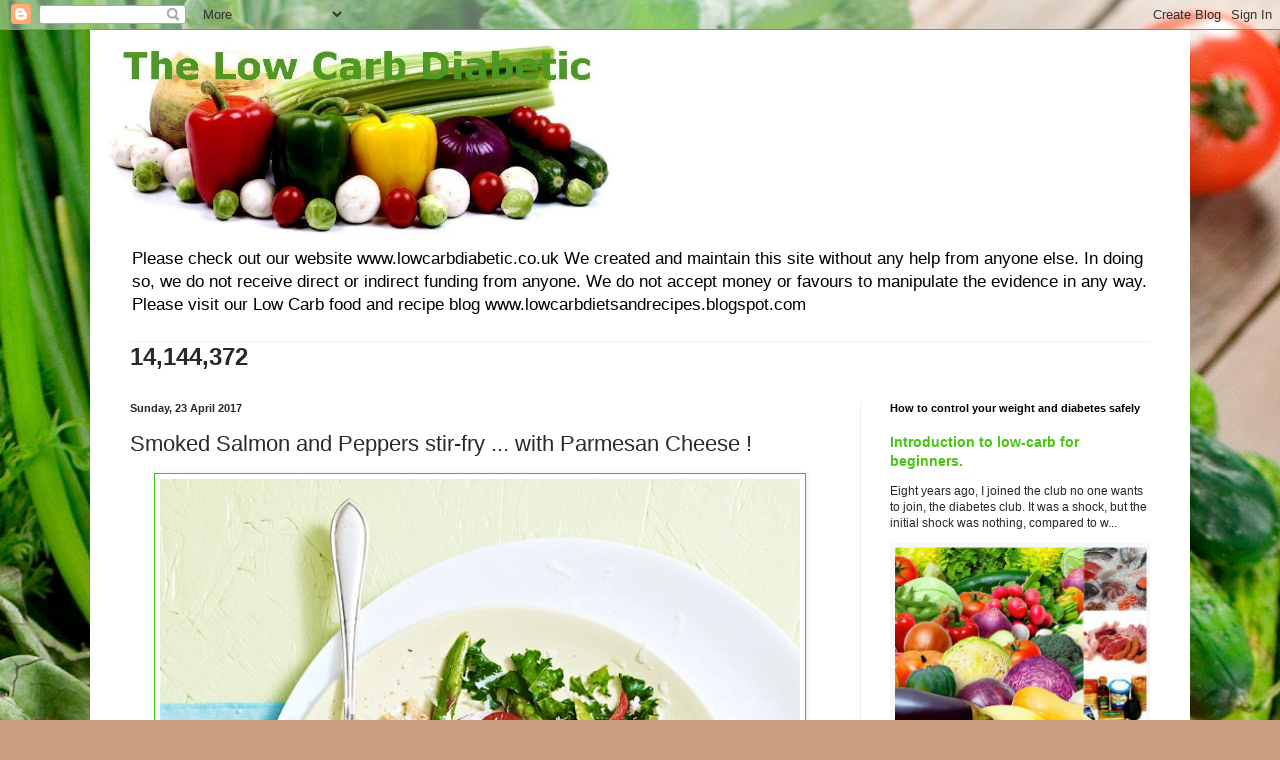

--- FILE ---
content_type: text/html; charset=UTF-8
request_url: https://thelowcarbdiabetic.blogspot.com/2017/04/smoked-salmon-and-peppers-stir-fry-with.html?showComment=1492963905714
body_size: 25041
content:
<!DOCTYPE html>
<html class='v2' dir='ltr' lang='en-GB'>
<head>
<link href='https://www.blogger.com/static/v1/widgets/335934321-css_bundle_v2.css' rel='stylesheet' type='text/css'/>
<meta content='width=1100' name='viewport'/>
<meta content='text/html; charset=UTF-8' http-equiv='Content-Type'/>
<meta content='blogger' name='generator'/>
<link href='https://thelowcarbdiabetic.blogspot.com/favicon.ico' rel='icon' type='image/x-icon'/>
<link href='http://thelowcarbdiabetic.blogspot.com/2017/04/smoked-salmon-and-peppers-stir-fry-with.html' rel='canonical'/>
<link rel="alternate" type="application/atom+xml" title="             The Low Carb Diabetic - Atom" href="https://thelowcarbdiabetic.blogspot.com/feeds/posts/default" />
<link rel="alternate" type="application/rss+xml" title="             The Low Carb Diabetic - RSS" href="https://thelowcarbdiabetic.blogspot.com/feeds/posts/default?alt=rss" />
<link rel="service.post" type="application/atom+xml" title="             The Low Carb Diabetic - Atom" href="https://www.blogger.com/feeds/2600659484694637338/posts/default" />

<link rel="alternate" type="application/atom+xml" title="             The Low Carb Diabetic - Atom" href="https://thelowcarbdiabetic.blogspot.com/feeds/7826382013078637756/comments/default" />
<!--Can't find substitution for tag [blog.ieCssRetrofitLinks]-->
<link href='https://blogger.googleusercontent.com/img/b/R29vZ2xl/AVvXsEiWJ1YDlndmArDr4fmnBsh6ppDpTy8JIqvAd05jnATEgzgZ2PnxFtHAhg1wYY7QCAxEytM3VjmbhyCBHz9Fzg9N02bvv_TK0Ub4dnnXrCiL4AsiGl8uxYILf1Qx2M1EyghNhyphenhyphenOlzJ_JQ1U/s640/smokedsalmonpepperstirfry.png' rel='image_src'/>
<meta content='http://thelowcarbdiabetic.blogspot.com/2017/04/smoked-salmon-and-peppers-stir-fry-with.html' property='og:url'/>
<meta content='Smoked Salmon and Peppers stir-fry ... with Parmesan Cheese ! ' property='og:title'/>
<meta content='     This is such a lovely, simple recipe idea from Karen Thomson  ... and I love the grated Parmesan on top! How about you? Serves 1: ½ a r...' property='og:description'/>
<meta content='https://blogger.googleusercontent.com/img/b/R29vZ2xl/AVvXsEiWJ1YDlndmArDr4fmnBsh6ppDpTy8JIqvAd05jnATEgzgZ2PnxFtHAhg1wYY7QCAxEytM3VjmbhyCBHz9Fzg9N02bvv_TK0Ub4dnnXrCiL4AsiGl8uxYILf1Qx2M1EyghNhyphenhyphenOlzJ_JQ1U/w1200-h630-p-k-no-nu/smokedsalmonpepperstirfry.png' property='og:image'/>
<title>             The Low Carb Diabetic: Smoked Salmon and Peppers stir-fry ... with Parmesan Cheese ! </title>
<style id='page-skin-1' type='text/css'><!--
/*
-----------------------------------------------
Blogger Template Style
Name:     Simple
Designer: Blogger
URL:      www.blogger.com
----------------------------------------------- */
/* Content
----------------------------------------------- */
body {
font: normal normal 12px Arial, Tahoma, Helvetica, FreeSans, sans-serif;
color: #292929;
background: #ca9e81 url(//themes.googleusercontent.com/image?id=1qeBEvfKyH9V6Ks_yQ-2qSJBkCtl1epyTChwKxLA2W9yw8ednmajpzMUWoGV82okNb9pX) no-repeat fixed top center /* Credit: kcline (http://www.istockphoto.com/googleimages.php?id=4024312&platform=blogger) */;
padding: 0 40px 40px 40px;
}
html body .region-inner {
min-width: 0;
max-width: 100%;
width: auto;
}
h2 {
font-size: 22px;
}
a:link {
text-decoration:none;
color: #48c512;
}
a:visited {
text-decoration:none;
color: #21c121;
}
a:hover {
text-decoration:underline;
color: #35c51b;
}
.body-fauxcolumn-outer .fauxcolumn-inner {
background: transparent none repeat scroll top left;
_background-image: none;
}
.body-fauxcolumn-outer .cap-top {
position: absolute;
z-index: 1;
height: 400px;
width: 100%;
}
.body-fauxcolumn-outer .cap-top .cap-left {
width: 100%;
background: transparent none repeat-x scroll top left;
_background-image: none;
}
.content-outer {
-moz-box-shadow: 0 0 40px rgba(0, 0, 0, .15);
-webkit-box-shadow: 0 0 5px rgba(0, 0, 0, .15);
-goog-ms-box-shadow: 0 0 10px #333333;
box-shadow: 0 0 40px rgba(0, 0, 0, .15);
margin-bottom: 1px;
}
.content-inner {
padding: 10px 10px;
}
.content-inner {
background-color: #ffffff;
}
/* Header
----------------------------------------------- */
.header-outer {
background: transparent none repeat-x scroll 0 -400px;
_background-image: none;
}
.Header h1 {
font: normal normal 60px Arial, Tahoma, Helvetica, FreeSans, sans-serif;
color: #bc6433;
text-shadow: -1px -1px 1px rgba(0, 0, 0, .2);
}
.Header h1 a {
color: #bc6433;
}
.Header .description {
font-size: 140%;
color: #000000;
}
.header-inner .Header .titlewrapper {
padding: 22px 30px;
}
.header-inner .Header .descriptionwrapper {
padding: 0 30px;
}
/* Tabs
----------------------------------------------- */
.tabs-inner .section:first-child {
border-top: 1px solid #eeeeee;
}
.tabs-inner .section:first-child ul {
margin-top: -1px;
border-top: 1px solid #eeeeee;
border-left: 0 solid #eeeeee;
border-right: 0 solid #eeeeee;
}
.tabs-inner .widget ul {
background: #f5f5f5 url(https://resources.blogblog.com/blogblog/data/1kt/simple/gradients_light.png) repeat-x scroll 0 -800px;
_background-image: none;
border-bottom: 1px solid #eeeeee;
margin-top: 0;
margin-left: -30px;
margin-right: -30px;
}
.tabs-inner .widget li a {
display: inline-block;
padding: .6em 1em;
font: normal normal 14px Arial, Tahoma, Helvetica, FreeSans, sans-serif;
color: #999999;
border-left: 1px solid #ffffff;
border-right: 1px solid #eeeeee;
}
.tabs-inner .widget li:first-child a {
border-left: none;
}
.tabs-inner .widget li.selected a, .tabs-inner .widget li a:hover {
color: #000000;
background-color: #eeeeee;
text-decoration: none;
}
/* Columns
----------------------------------------------- */
.main-outer {
border-top: 0 solid #eeeeee;
}
.fauxcolumn-left-outer .fauxcolumn-inner {
border-right: 1px solid #eeeeee;
}
.fauxcolumn-right-outer .fauxcolumn-inner {
border-left: 1px solid #eeeeee;
}
/* Headings
----------------------------------------------- */
div.widget > h2,
div.widget h2.title {
margin: 0 0 1em 0;
font: normal bold 11px Arial, Tahoma, Helvetica, FreeSans, sans-serif;
color: #000000;
}
/* Widgets
----------------------------------------------- */
.widget .zippy {
color: #999999;
text-shadow: 2px 2px 1px rgba(0, 0, 0, .1);
}
.widget .popular-posts ul {
list-style: none;
}
/* Posts
----------------------------------------------- */
h2.date-header {
font: normal bold 11px Arial, Tahoma, Helvetica, FreeSans, sans-serif;
}
.date-header span {
background-color: transparent;
color: #292929;
padding: inherit;
letter-spacing: inherit;
margin: inherit;
}
.main-inner {
padding-top: 30px;
padding-bottom: 30px;
}
.main-inner .column-center-inner {
padding: 0 15px;
}
.main-inner .column-center-inner .section {
margin: 0 15px;
}
.post {
margin: 0 0 25px 0;
}
h3.post-title, .comments h4 {
font: normal normal 22px Arial, Tahoma, Helvetica, FreeSans, sans-serif;
margin: .75em 0 0;
}
.post-body {
font-size: 110%;
line-height: 1.4;
position: relative;
}
.post-body img, .post-body .tr-caption-container, .Profile img, .Image img,
.BlogList .item-thumbnail img {
padding: 2px;
background: #ffffff;
border: 1px solid #35c51b;
-moz-box-shadow: 1px 1px 5px rgba(0, 0, 0, .1);
-webkit-box-shadow: 1px 1px 5px rgba(0, 0, 0, .1);
box-shadow: 1px 1px 5px rgba(0, 0, 0, .1);
}
.post-body img, .post-body .tr-caption-container {
padding: 5px;
}
.post-body .tr-caption-container {
color: #292929;
}
.post-body .tr-caption-container img {
padding: 0;
background: transparent;
border: none;
-moz-box-shadow: 0 0 0 rgba(0, 0, 0, .1);
-webkit-box-shadow: 0 0 0 rgba(0, 0, 0, .1);
box-shadow: 0 0 0 rgba(0, 0, 0, .1);
}
.post-header {
margin: 0 0 1.5em;
line-height: 1.6;
font-size: 90%;
}
.post-footer {
margin: 20px -2px 0;
padding: 5px 10px;
color: #676767;
background-color: #f9f9f9;
border-bottom: 1px solid #eeeeee;
line-height: 1.6;
font-size: 90%;
}
#comments .comment-author {
padding-top: 1.5em;
border-top: 1px solid #eeeeee;
background-position: 0 1.5em;
}
#comments .comment-author:first-child {
padding-top: 0;
border-top: none;
}
.avatar-image-container {
margin: .2em 0 0;
}
#comments .avatar-image-container img {
border: 1px solid #35c51b;
}
/* Comments
----------------------------------------------- */
.comments .comments-content .icon.blog-author {
background-repeat: no-repeat;
background-image: url([data-uri]);
}
.comments .comments-content .loadmore a {
border-top: 1px solid #999999;
border-bottom: 1px solid #999999;
}
.comments .comment-thread.inline-thread {
background-color: #f9f9f9;
}
.comments .continue {
border-top: 2px solid #999999;
}
/* Accents
---------------------------------------------- */
.section-columns td.columns-cell {
border-left: 1px solid #eeeeee;
}
.blog-pager {
background: transparent none no-repeat scroll top center;
}
.blog-pager-older-link, .home-link,
.blog-pager-newer-link {
background-color: #ffffff;
padding: 5px;
}
.footer-outer {
border-top: 0 dashed #bbbbbb;
}
/* Mobile
----------------------------------------------- */
body.mobile  {
background-size: auto;
}
.mobile .body-fauxcolumn-outer {
background: transparent none repeat scroll top left;
}
.mobile .body-fauxcolumn-outer .cap-top {
background-size: 100% auto;
}
.mobile .content-outer {
-webkit-box-shadow: 0 0 3px rgba(0, 0, 0, .15);
box-shadow: 0 0 3px rgba(0, 0, 0, .15);
}
.mobile .tabs-inner .widget ul {
margin-left: 0;
margin-right: 0;
}
.mobile .post {
margin: 0;
}
.mobile .main-inner .column-center-inner .section {
margin: 0;
}
.mobile .date-header span {
padding: 0.1em 10px;
margin: 0 -10px;
}
.mobile h3.post-title {
margin: 0;
}
.mobile .blog-pager {
background: transparent none no-repeat scroll top center;
}
.mobile .footer-outer {
border-top: none;
}
.mobile .main-inner, .mobile .footer-inner {
background-color: #ffffff;
}
.mobile-index-contents {
color: #292929;
}
.mobile-link-button {
background-color: #48c512;
}
.mobile-link-button a:link, .mobile-link-button a:visited {
color: #ffffff;
}
.mobile .tabs-inner .section:first-child {
border-top: none;
}
.mobile .tabs-inner .PageList .widget-content {
background-color: #eeeeee;
color: #000000;
border-top: 1px solid #eeeeee;
border-bottom: 1px solid #eeeeee;
}
.mobile .tabs-inner .PageList .widget-content .pagelist-arrow {
border-left: 1px solid #eeeeee;
}
.post-body img {
display: inline-block !important;
--></style>
<style id='template-skin-1' type='text/css'><!--
body {
min-width: 1100px;
}
.content-outer, .content-fauxcolumn-outer, .region-inner {
min-width: 1100px;
max-width: 1100px;
_width: 1100px;
}
.main-inner .columns {
padding-left: 0;
padding-right: 320px;
}
.main-inner .fauxcolumn-center-outer {
left: 0;
right: 320px;
/* IE6 does not respect left and right together */
_width: expression(this.parentNode.offsetWidth -
parseInt("0") -
parseInt("320px") + 'px');
}
.main-inner .fauxcolumn-left-outer {
width: 0;
}
.main-inner .fauxcolumn-right-outer {
width: 320px;
}
.main-inner .column-left-outer {
width: 0;
right: 100%;
margin-left: -0;
}
.main-inner .column-right-outer {
width: 320px;
margin-right: -320px;
}
#layout {
min-width: 0;
}
#layout .content-outer {
min-width: 0;
width: 800px;
}
#layout .region-inner {
min-width: 0;
width: auto;
}
body#layout div.add_widget {
padding: 8px;
}
body#layout div.add_widget a {
margin-left: 32px;
}
--></style>
<style>
    body {background-image:url(\/\/themes.googleusercontent.com\/image?id=1qeBEvfKyH9V6Ks_yQ-2qSJBkCtl1epyTChwKxLA2W9yw8ednmajpzMUWoGV82okNb9pX);}
    
@media (max-width: 200px) { body {background-image:url(\/\/themes.googleusercontent.com\/image?id=1qeBEvfKyH9V6Ks_yQ-2qSJBkCtl1epyTChwKxLA2W9yw8ednmajpzMUWoGV82okNb9pX&options=w200);}}
@media (max-width: 400px) and (min-width: 201px) { body {background-image:url(\/\/themes.googleusercontent.com\/image?id=1qeBEvfKyH9V6Ks_yQ-2qSJBkCtl1epyTChwKxLA2W9yw8ednmajpzMUWoGV82okNb9pX&options=w400);}}
@media (max-width: 800px) and (min-width: 401px) { body {background-image:url(\/\/themes.googleusercontent.com\/image?id=1qeBEvfKyH9V6Ks_yQ-2qSJBkCtl1epyTChwKxLA2W9yw8ednmajpzMUWoGV82okNb9pX&options=w800);}}
@media (max-width: 1200px) and (min-width: 801px) { body {background-image:url(\/\/themes.googleusercontent.com\/image?id=1qeBEvfKyH9V6Ks_yQ-2qSJBkCtl1epyTChwKxLA2W9yw8ednmajpzMUWoGV82okNb9pX&options=w1200);}}
/* Last tag covers anything over one higher than the previous max-size cap. */
@media (min-width: 1201px) { body {background-image:url(\/\/themes.googleusercontent.com\/image?id=1qeBEvfKyH9V6Ks_yQ-2qSJBkCtl1epyTChwKxLA2W9yw8ednmajpzMUWoGV82okNb9pX&options=w1600);}}
  </style>
<link href='https://www.blogger.com/dyn-css/authorization.css?targetBlogID=2600659484694637338&amp;zx=f338a6bb-f225-41c6-b5e1-7f44dd082ec4' media='none' onload='if(media!=&#39;all&#39;)media=&#39;all&#39;' rel='stylesheet'/><noscript><link href='https://www.blogger.com/dyn-css/authorization.css?targetBlogID=2600659484694637338&amp;zx=f338a6bb-f225-41c6-b5e1-7f44dd082ec4' rel='stylesheet'/></noscript>
<meta name='google-adsense-platform-account' content='ca-host-pub-1556223355139109'/>
<meta name='google-adsense-platform-domain' content='blogspot.com'/>

</head>
<body class='loading variant-pale'>
<div class='navbar section' id='navbar' name='Navbar'><div class='widget Navbar' data-version='1' id='Navbar1'><script type="text/javascript">
    function setAttributeOnload(object, attribute, val) {
      if(window.addEventListener) {
        window.addEventListener('load',
          function(){ object[attribute] = val; }, false);
      } else {
        window.attachEvent('onload', function(){ object[attribute] = val; });
      }
    }
  </script>
<div id="navbar-iframe-container"></div>
<script type="text/javascript" src="https://apis.google.com/js/platform.js"></script>
<script type="text/javascript">
      gapi.load("gapi.iframes:gapi.iframes.style.bubble", function() {
        if (gapi.iframes && gapi.iframes.getContext) {
          gapi.iframes.getContext().openChild({
              url: 'https://www.blogger.com/navbar/2600659484694637338?po\x3d7826382013078637756\x26origin\x3dhttps://thelowcarbdiabetic.blogspot.com',
              where: document.getElementById("navbar-iframe-container"),
              id: "navbar-iframe"
          });
        }
      });
    </script><script type="text/javascript">
(function() {
var script = document.createElement('script');
script.type = 'text/javascript';
script.src = '//pagead2.googlesyndication.com/pagead/js/google_top_exp.js';
var head = document.getElementsByTagName('head')[0];
if (head) {
head.appendChild(script);
}})();
</script>
</div></div>
<div class='body-fauxcolumns'>
<div class='fauxcolumn-outer body-fauxcolumn-outer'>
<div class='cap-top'>
<div class='cap-left'></div>
<div class='cap-right'></div>
</div>
<div class='fauxborder-left'>
<div class='fauxborder-right'></div>
<div class='fauxcolumn-inner'>
</div>
</div>
<div class='cap-bottom'>
<div class='cap-left'></div>
<div class='cap-right'></div>
</div>
</div>
</div>
<div class='content'>
<div class='content-fauxcolumns'>
<div class='fauxcolumn-outer content-fauxcolumn-outer'>
<div class='cap-top'>
<div class='cap-left'></div>
<div class='cap-right'></div>
</div>
<div class='fauxborder-left'>
<div class='fauxborder-right'></div>
<div class='fauxcolumn-inner'>
</div>
</div>
<div class='cap-bottom'>
<div class='cap-left'></div>
<div class='cap-right'></div>
</div>
</div>
</div>
<div class='content-outer'>
<div class='content-cap-top cap-top'>
<div class='cap-left'></div>
<div class='cap-right'></div>
</div>
<div class='fauxborder-left content-fauxborder-left'>
<div class='fauxborder-right content-fauxborder-right'></div>
<div class='content-inner'>
<header>
<div class='header-outer'>
<div class='header-cap-top cap-top'>
<div class='cap-left'></div>
<div class='cap-right'></div>
</div>
<div class='fauxborder-left header-fauxborder-left'>
<div class='fauxborder-right header-fauxborder-right'></div>
<div class='region-inner header-inner'>
<div class='header section' id='header' name='Header'><div class='widget Header' data-version='1' id='Header1'>
<div id='header-inner'>
<a href='https://thelowcarbdiabetic.blogspot.com/' style='display: block'>
<img alt='             The Low Carb Diabetic' height='199px; ' id='Header1_headerimg' src='https://blogger.googleusercontent.com/img/b/R29vZ2xl/AVvXsEj0-VPTR6rNSFr0vnHLmbkKdn4nw9j-PBo_jsy2_T5sFZJBPRxmBAkLj8fIUDzrJi8lZBtkJ8f_0oV4dgeJEiEKbUufAsnC0uE1q8fz1wSArar1TMEqDPH6BBUlUyB2Ufbw2KVegs00Np4/' style='display: block' width='512px; '/>
</a>
<div class='descriptionwrapper'>
<p class='description'><span>Please check out our website www.lowcarbdiabetic.co.uk We created and maintain this site without any help from anyone else. In doing so, we do not receive direct or indirect funding from anyone. We do not accept money or favours to manipulate the evidence in any way. Please visit our Low Carb food and recipe blog&#160;www.lowcarbdietsandrecipes.blogspot.com </span></p>
</div>
</div>
</div></div>
</div>
</div>
<div class='header-cap-bottom cap-bottom'>
<div class='cap-left'></div>
<div class='cap-right'></div>
</div>
</div>
</header>
<div class='tabs-outer'>
<div class='tabs-cap-top cap-top'>
<div class='cap-left'></div>
<div class='cap-right'></div>
</div>
<div class='fauxborder-left tabs-fauxborder-left'>
<div class='fauxborder-right tabs-fauxborder-right'></div>
<div class='region-inner tabs-inner'>
<div class='tabs section' id='crosscol' name='Cross-column'><div class='widget Stats' data-version='1' id='Stats1'>
<h2>Total Pageviews</h2>
<div class='widget-content'>
<div id='Stats1_content' style='display: none;'>
<span class='counter-wrapper text-counter-wrapper' id='Stats1_totalCount'>
</span>
<div class='clear'></div>
</div>
</div>
</div></div>
<div class='tabs no-items section' id='crosscol-overflow' name='Cross-Column 2'></div>
</div>
</div>
<div class='tabs-cap-bottom cap-bottom'>
<div class='cap-left'></div>
<div class='cap-right'></div>
</div>
</div>
<div class='main-outer'>
<div class='main-cap-top cap-top'>
<div class='cap-left'></div>
<div class='cap-right'></div>
</div>
<div class='fauxborder-left main-fauxborder-left'>
<div class='fauxborder-right main-fauxborder-right'></div>
<div class='region-inner main-inner'>
<div class='columns fauxcolumns'>
<div class='fauxcolumn-outer fauxcolumn-center-outer'>
<div class='cap-top'>
<div class='cap-left'></div>
<div class='cap-right'></div>
</div>
<div class='fauxborder-left'>
<div class='fauxborder-right'></div>
<div class='fauxcolumn-inner'>
</div>
</div>
<div class='cap-bottom'>
<div class='cap-left'></div>
<div class='cap-right'></div>
</div>
</div>
<div class='fauxcolumn-outer fauxcolumn-left-outer'>
<div class='cap-top'>
<div class='cap-left'></div>
<div class='cap-right'></div>
</div>
<div class='fauxborder-left'>
<div class='fauxborder-right'></div>
<div class='fauxcolumn-inner'>
</div>
</div>
<div class='cap-bottom'>
<div class='cap-left'></div>
<div class='cap-right'></div>
</div>
</div>
<div class='fauxcolumn-outer fauxcolumn-right-outer'>
<div class='cap-top'>
<div class='cap-left'></div>
<div class='cap-right'></div>
</div>
<div class='fauxborder-left'>
<div class='fauxborder-right'></div>
<div class='fauxcolumn-inner'>
</div>
</div>
<div class='cap-bottom'>
<div class='cap-left'></div>
<div class='cap-right'></div>
</div>
</div>
<!-- corrects IE6 width calculation -->
<div class='columns-inner'>
<div class='column-center-outer'>
<div class='column-center-inner'>
<div class='main section' id='main' name='Main'><div class='widget Blog' data-version='1' id='Blog1'>
<div class='blog-posts hfeed'>

          <div class="date-outer">
        
<h2 class='date-header'><span>Sunday, 23 April 2017</span></h2>

          <div class="date-posts">
        
<div class='post-outer'>
<div class='post hentry uncustomized-post-template' itemprop='blogPost' itemscope='itemscope' itemtype='http://schema.org/BlogPosting'>
<meta content='https://blogger.googleusercontent.com/img/b/R29vZ2xl/AVvXsEiWJ1YDlndmArDr4fmnBsh6ppDpTy8JIqvAd05jnATEgzgZ2PnxFtHAhg1wYY7QCAxEytM3VjmbhyCBHz9Fzg9N02bvv_TK0Ub4dnnXrCiL4AsiGl8uxYILf1Qx2M1EyghNhyphenhyphenOlzJ_JQ1U/s640/smokedsalmonpepperstirfry.png' itemprop='image_url'/>
<meta content='2600659484694637338' itemprop='blogId'/>
<meta content='7826382013078637756' itemprop='postId'/>
<a name='7826382013078637756'></a>
<h3 class='post-title entry-title' itemprop='name'>
Smoked Salmon and Peppers stir-fry ... with Parmesan Cheese ! 
</h3>
<div class='post-header'>
<div class='post-header-line-1'></div>
</div>
<div class='post-body entry-content' id='post-body-7826382013078637756' itemprop='description articleBody'>
<div class="separator" style="clear: both; text-align: center;">
<a href="https://blogger.googleusercontent.com/img/b/R29vZ2xl/AVvXsEiWJ1YDlndmArDr4fmnBsh6ppDpTy8JIqvAd05jnATEgzgZ2PnxFtHAhg1wYY7QCAxEytM3VjmbhyCBHz9Fzg9N02bvv_TK0Ub4dnnXrCiL4AsiGl8uxYILf1Qx2M1EyghNhyphenhyphenOlzJ_JQ1U/s1600/smokedsalmonpepperstirfry.png" imageanchor="1" style="margin-left: 1em; margin-right: 1em;"><img border="0" height="616" src="https://blogger.googleusercontent.com/img/b/R29vZ2xl/AVvXsEiWJ1YDlndmArDr4fmnBsh6ppDpTy8JIqvAd05jnATEgzgZ2PnxFtHAhg1wYY7QCAxEytM3VjmbhyCBHz9Fzg9N02bvv_TK0Ub4dnnXrCiL4AsiGl8uxYILf1Qx2M1EyghNhyphenhyphenOlzJ_JQ1U/s640/smokedsalmonpepperstirfry.png" width="640" /></a></div>
<div style="text-align: center;">
<br /></div>
<div>
<span style="font-family: &quot;verdana&quot; , sans-serif;">This is such a lovely, simple recipe idea from <span style="color: #6aa84f;"><a href="http://www.thesugarfreerevolution.com/" target="_blank">Karen Thomson</a></span> ... and I love the grated Parmesan on top! How about you?</span><span style="font-family: &quot;verdana&quot; , sans-serif;"><br /><br />Serves 1:<br />&#189; a red pepper, grated</span></div>
<div>
<span style="font-family: &quot;verdana&quot; , sans-serif;">&#189; a green pepper, grated<br />&#189; a yellow pepper, grated<br />4-5 asparagus stalks<br />Handful of kale<br />1 red onion, sliced<br />75g smoked salmon<br />30g cream cheese<br />Parmesan cheese, optional<br /><br />Method:</span></div>
<div>
<span style="font-family: &quot;verdana&quot; , sans-serif;">Stir-fry the vegetables until they are slightly soft.</span></div>
<div>
<span style="font-family: &quot;verdana&quot; , sans-serif;">Add the salmon and cream cheese and season to taste.</span></div>
<div>
<span style="font-family: &quot;verdana&quot; , sans-serif;">When everything is cooked through, top with grated Parmesan cheese if desired. Serve, and enjoy.</span></div>
<div>
<span style="font-family: &quot;verdana&quot;;"><br /></span></div>
<div>
<span style="font-family: &quot;verdana&quot;;">See original recipe idea </span><span style="color: #6aa84f; font-family: &quot;verdana&quot;;"><b><a href="http://www.thesugarfreerevolution.com/smoked-salmon-and-peppers-stir-fry/" target="_blank">here</a></b></span></div>
<div>
<b><span style="color: #6aa84f; font-family: &quot;verdana&quot;;"><br /></span></b></div>
<span style="color: black; font-family: &quot;verdana&quot; , sans-serif;">I love to have Parmesan Cheese (or similar) in the house, there are so many recipes where it just gives that extra zing!<br /><br />Here is the History of Parmesan Cheese:<br /><br />Parmesan Cheese Origin:<br />There are many misconceptions about the word Parmesan, but there is no doubt whatsoever about Parmesan cheese&#8217;s origin! Parmesan refers to the famous cheese made in and around the Italian province of Parma for the past eight centuries and more. Historically speaking, it is an earlier term for what we now call Parmigiano Reggiano&#174; cheese.<br /><br />The history of Parmesan cheese and its etymology are fascinating, so let&#8217;s go back a few centuries and trace them.<br /> <br />Early Parmesan Cheese History:<br />The concept of naming foods after their place of origin dates back to the Roman Empire. Even after the fall of Rome in 476 A.D., people on the Italian peninsula continued to follow that practice. It was a convenient way to describe the food, but also showed pride in its making.<br /><br />It was monks in the area around Parma who first started making a distinctive hard cheese during the Middle Ages. By the time of the Renaissance, people in the nobility were producing this fine cheese for their own tables. It was known as caseum paramensis in Latin, and locals shortened this to Pramsàn, in dialect. <br /><br />Parmesan Makes a Name for Itself:<br />By the early 14th century, Parmesan cheese had traveled from its place of origin in the Parma-Reggio region over the mountains to Tuscany, where ships departing from Pisa and Livorno carried it to other Mediterranean ports. The first recorded reference to Parmesan, in 1254, documents that a noble woman from Genoa traded her house for the guarantee of an annual supply of 53 pounds of cheese produced in Parma.<br /><br />History immortalized the use of Parmesan cheese as a condiment for pasta in Boccaccio&#8217;s Decameron tale about an imaginary gourmet paradise called Bengodi. At the summit of a delightful mountain of Parmesan, cooks rolled macaroni downhill to acquire a coating of the snowy cheese.<br /><br />Parmesan: the French Connection:<br />By the 1530s, Italian nobles began to refer to the cheese as Parmesano, meaning &#8220;of or from Parma.&#8221;<br /><br />Given the close ties between the Italian and French nobility, it&#8217;s no surprise that the name was shortened to Parmesan in the French courts of the day. The latter acquired a taste for the cheese they often received as a gift from Parma visitors. Another name indicating the Gallic appreciation for this cheese was fromage de Parme.<br /><br />The Name Parmesan Stuck!<br />From the 17th to the 19th centuries, the name Parmesan became more common due to the continuing close relations between the Dukes of Parma and the French nobility.<br /><br />Seeking to prolong his life, the playwright Molière decided to live on a diet consisting of 12 ounces of Parmesan and three glasses of port a day. His fad diet had merit from a nutritional standpoint because Parmigiano Reggiano is rich in protein and easy to digest.<br /><br />According to historical records mentioning the cheese, the name Parmesan eventually spread beyond France to take root in other countries.<br /><br />Italian Terms for Parmesan:<br />If the French word Parmesan means &#8220;of or from Parma,&#8221; what does Parmigiano mean? The same thing, in Italian. Producers who lived closer to Reggio than to Parma might refer to their cheese as Reggiano. These Italian terms indicating geographical origin became common only in the 19th and 20th centuries with the political and linguistic unification of Italy.<br /><br />In 1934, producers in Parma and Reggio-Emilia joined forces with producers in the provinces of Modena and Mantua (the portion to the east of the Po River) to form an association called the Consorzio del Grana Tipico. Recognizing that they shared the same cheese-making terroir, these cheese makers banded together to standardize the production of their cheeses. Producers from the province of Bologna (to the west of the Reno River) later joined the group.<br /><br />It&#8217;s Official: Parmigiano Reggiano:<br />In 1954, the pioneering alliance of cheese makers renamed their group the Consorzio del Formaggio Parmigiano-Reggiano. In choosing this name, members acknowledged the historic role played by Parma and Reggio producers in defining the character of the cheese and the methods for making it properly.<br /><br />From that point on, the official name of the cheese has been Parmigiano Reggiano, as indicated by the pin dots imprinted on the rind of each wheel. Members of the Consorzio not only follow strict production standards, but they work together to market Parmigiano Reggiano and protect the name from imitators.<br /><br />Parmigiano Reggiano, the Only Parmesan:<br />In 2008, European courts decreed that Parmigiano Reggiano is the only hard cheese that can legally be called Parmesan. In so doing, they acknowledged the historical fact that the word can be traced to Parma and that consumers associate the cheese with its origin in the Parma-Reggio region of Italy. These court rulings mean that a cheese cannot be called Parmesan unless it conforms to the Protected Designation of Origin (PDO) standards for Parmigiano Reggiano.<br /><br />While these laws are enforced in Europe, elsewhere in the world there are many would- be imitators. To avoid misunderstandings, the consortium of Parmigiano Reggiano producers encourages retailers and consumers in the U.S. and other countries to understand the history of Parmesan and to use the cheese&#8217;s correct name: Parmigiano Reggiano.<br /><br />The above words, and more, from </span><span style="color: #6aa84f; font-family: &quot;verdana&quot; , sans-serif;"><b><a href="http://parmesan.com/history/history-of-parmigiano-reggiano/" target="_blank">here</a></b></span><span style="font-family: &quot;verdana&quot; , sans-serif;"><br /></span><span style="color: black; font-family: &quot;verdana&quot; , sans-serif;"><b></b><br />Thanks for reading, and I do hope you may try this recipe suggestion soon.<br /><br />All the best Jan</span>
<div style='clear: both;'></div>
</div>
<div class='post-footer'>
<div class='post-footer-line post-footer-line-1'>
<span class='post-author vcard'>
Posted by
<span class='fn' itemprop='author' itemscope='itemscope' itemtype='http://schema.org/Person'>
<meta content='https://www.blogger.com/profile/07961199165290289611' itemprop='url'/>
<a class='g-profile' href='https://www.blogger.com/profile/07961199165290289611' rel='author' title='author profile'>
<span itemprop='name'>Lowcarb team member</span>
</a>
</span>
</span>
<span class='post-timestamp'>
at
<meta content='http://thelowcarbdiabetic.blogspot.com/2017/04/smoked-salmon-and-peppers-stir-fry-with.html' itemprop='url'/>
<a class='timestamp-link' href='https://thelowcarbdiabetic.blogspot.com/2017/04/smoked-salmon-and-peppers-stir-fry-with.html' rel='bookmark' title='permanent link'><abbr class='published' itemprop='datePublished' title='2017-04-23T12:33:00+01:00'>12:33</abbr></a>
</span>
<span class='post-comment-link'>
</span>
<span class='post-icons'>
<span class='item-control blog-admin pid-1436872578'>
<a href='https://www.blogger.com/post-edit.g?blogID=2600659484694637338&postID=7826382013078637756&from=pencil' title='Edit Post'>
<img alt='' class='icon-action' height='18' src='https://resources.blogblog.com/img/icon18_edit_allbkg.gif' width='18'/>
</a>
</span>
</span>
<div class='post-share-buttons goog-inline-block'>
<a class='goog-inline-block share-button sb-email' href='https://www.blogger.com/share-post.g?blogID=2600659484694637338&postID=7826382013078637756&target=email' target='_blank' title='Email This'><span class='share-button-link-text'>Email This</span></a><a class='goog-inline-block share-button sb-blog' href='https://www.blogger.com/share-post.g?blogID=2600659484694637338&postID=7826382013078637756&target=blog' onclick='window.open(this.href, "_blank", "height=270,width=475"); return false;' target='_blank' title='BlogThis!'><span class='share-button-link-text'>BlogThis!</span></a><a class='goog-inline-block share-button sb-twitter' href='https://www.blogger.com/share-post.g?blogID=2600659484694637338&postID=7826382013078637756&target=twitter' target='_blank' title='Share to X'><span class='share-button-link-text'>Share to X</span></a><a class='goog-inline-block share-button sb-facebook' href='https://www.blogger.com/share-post.g?blogID=2600659484694637338&postID=7826382013078637756&target=facebook' onclick='window.open(this.href, "_blank", "height=430,width=640"); return false;' target='_blank' title='Share to Facebook'><span class='share-button-link-text'>Share to Facebook</span></a><a class='goog-inline-block share-button sb-pinterest' href='https://www.blogger.com/share-post.g?blogID=2600659484694637338&postID=7826382013078637756&target=pinterest' target='_blank' title='Share to Pinterest'><span class='share-button-link-text'>Share to Pinterest</span></a>
</div>
</div>
<div class='post-footer-line post-footer-line-2'>
<span class='post-labels'>
</span>
</div>
<div class='post-footer-line post-footer-line-3'>
<span class='post-location'>
</span>
</div>
</div>
</div>
<div class='comments' id='comments'>
<a name='comments'></a>
<h4>14 comments:</h4>
<div id='Blog1_comments-block-wrapper'>
<dl class='avatar-comment-indent' id='comments-block'>
<dt class='comment-author ' id='c4811059386732389026'>
<a name='c4811059386732389026'></a>
<div class="avatar-image-container vcard"><span dir="ltr"><a href="https://www.blogger.com/profile/05259681360456905055" target="" rel="nofollow" onclick="" class="avatar-hovercard" id="av-4811059386732389026-05259681360456905055"><img src="https://resources.blogblog.com/img/blank.gif" width="35" height="35" class="delayLoad" style="display: none;" longdesc="//1.bp.blogspot.com/-PZUL13SLh3g/Z8iCHQ4p3NI/AAAAAAAFVw4/YQLrugtdj1krb4uPev1gPrB-L4S-OsD0gCK4BGAYYCw/s35/IMG_3217%252520%25281%2529.jpeg" alt="" title="Jenn Jilks">

<noscript><img src="//1.bp.blogspot.com/-PZUL13SLh3g/Z8iCHQ4p3NI/AAAAAAAFVw4/YQLrugtdj1krb4uPev1gPrB-L4S-OsD0gCK4BGAYYCw/s35/IMG_3217%252520%25281%2529.jpeg" width="35" height="35" class="photo" alt=""></noscript></a></span></div>
<a href='https://www.blogger.com/profile/05259681360456905055' rel='nofollow'>Jenn Jilks</a>
said...
</dt>
<dd class='comment-body' id='Blog1_cmt-4811059386732389026'>
<p>
Yum! Sadly, hubby cannot have any dairy, so I have to refrain from that for his plate!<br />(ツ)  from  <a href="http://mymuskoka.blogspot.ca/" rel="nofollow"> Cottage Country Ontario </a>, ON, Canada!
</p>
</dd>
<dd class='comment-footer'>
<span class='comment-timestamp'>
<a href='https://thelowcarbdiabetic.blogspot.com/2017/04/smoked-salmon-and-peppers-stir-fry-with.html?showComment=1492949630765#c4811059386732389026' title='comment permalink'>
23 April 2017 at 13:13
</a>
<span class='item-control blog-admin pid-1578330440'>
<a class='comment-delete' href='https://www.blogger.com/comment/delete/2600659484694637338/4811059386732389026' title='Delete Comment'>
<img src='https://resources.blogblog.com/img/icon_delete13.gif'/>
</a>
</span>
</span>
</dd>
<dt class='comment-author ' id='c7462618360350789886'>
<a name='c7462618360350789886'></a>
<div class="avatar-image-container vcard"><span dir="ltr"><a href="https://www.blogger.com/profile/15720030744345215307" target="" rel="nofollow" onclick="" class="avatar-hovercard" id="av-7462618360350789886-15720030744345215307"><img src="https://resources.blogblog.com/img/blank.gif" width="35" height="35" class="delayLoad" style="display: none;" longdesc="//blogger.googleusercontent.com/img/b/R29vZ2xl/AVvXsEhzk0rQvxCJLpEJcW9X5CTzdA3hiB_k5J6cW1ot0rjI8P56iL9kGWc4aWGckoPchyphenhyphenQnmnlxPhPy7UYgXzw-VmcETev1emjcEmrVWD2pvRbYQJIsaLaoa7UM4Klbo91s/s45-c/*" alt="" title="Christine">

<noscript><img src="//blogger.googleusercontent.com/img/b/R29vZ2xl/AVvXsEhzk0rQvxCJLpEJcW9X5CTzdA3hiB_k5J6cW1ot0rjI8P56iL9kGWc4aWGckoPchyphenhyphenQnmnlxPhPy7UYgXzw-VmcETev1emjcEmrVWD2pvRbYQJIsaLaoa7UM4Klbo91s/s45-c/*" width="35" height="35" class="photo" alt=""></noscript></a></span></div>
<a href='https://www.blogger.com/profile/15720030744345215307' rel='nofollow'>Christine</a>
said...
</dt>
<dd class='comment-body' id='Blog1_cmt-7462618360350789886'>
<p>
Looks delicious and thanks for the research on Parmesan, interesting.
</p>
</dd>
<dd class='comment-footer'>
<span class='comment-timestamp'>
<a href='https://thelowcarbdiabetic.blogspot.com/2017/04/smoked-salmon-and-peppers-stir-fry-with.html?showComment=1492963205018#c7462618360350789886' title='comment permalink'>
23 April 2017 at 17:00
</a>
<span class='item-control blog-admin pid-1673439747'>
<a class='comment-delete' href='https://www.blogger.com/comment/delete/2600659484694637338/7462618360350789886' title='Delete Comment'>
<img src='https://resources.blogblog.com/img/icon_delete13.gif'/>
</a>
</span>
</span>
</dd>
<dt class='comment-author ' id='c1223189217153486251'>
<a name='c1223189217153486251'></a>
<div class="avatar-image-container avatar-stock"><span dir="ltr"><a href="https://www.blogger.com/profile/08165115156889904978" target="" rel="nofollow" onclick="" class="avatar-hovercard" id="av-1223189217153486251-08165115156889904978"><img src="//www.blogger.com/img/blogger_logo_round_35.png" width="35" height="35" alt="" title="only slightly confused">

</a></span></div>
<a href='https://www.blogger.com/profile/08165115156889904978' rel='nofollow'>only slightly confused</a>
said...
</dt>
<dd class='comment-body' id='Blog1_cmt-1223189217153486251'>
<p>
Salmon is one of my favourites...but I like it just the way it is without any added flavourings.
</p>
</dd>
<dd class='comment-footer'>
<span class='comment-timestamp'>
<a href='https://thelowcarbdiabetic.blogspot.com/2017/04/smoked-salmon-and-peppers-stir-fry-with.html?showComment=1492963905714#c1223189217153486251' title='comment permalink'>
23 April 2017 at 17:11
</a>
<span class='item-control blog-admin pid-463841404'>
<a class='comment-delete' href='https://www.blogger.com/comment/delete/2600659484694637338/1223189217153486251' title='Delete Comment'>
<img src='https://resources.blogblog.com/img/icon_delete13.gif'/>
</a>
</span>
</span>
</dd>
<dt class='comment-author ' id='c8864120098685870295'>
<a name='c8864120098685870295'></a>
<div class="avatar-image-container vcard"><span dir="ltr"><a href="https://www.blogger.com/profile/01538850820168903865" target="" rel="nofollow" onclick="" class="avatar-hovercard" id="av-8864120098685870295-01538850820168903865"><img src="https://resources.blogblog.com/img/blank.gif" width="35" height="35" class="delayLoad" style="display: none;" longdesc="//blogger.googleusercontent.com/img/b/R29vZ2xl/AVvXsEg3Vg-BtWndUIRymnjlLtgXm_Fh-zG9GwGXh_MdX797irnQSzM3cB6KQ35nuTrV37hjFGEgdbcJuLz3k3Y4woo5In2IM3z0qZ9BCJxraNE65GE8FFQVIzIe7sD36iD2Y-g/s45-c/SAM_7002.JPG" alt="" title="Valerie-Jael">

<noscript><img src="//blogger.googleusercontent.com/img/b/R29vZ2xl/AVvXsEg3Vg-BtWndUIRymnjlLtgXm_Fh-zG9GwGXh_MdX797irnQSzM3cB6KQ35nuTrV37hjFGEgdbcJuLz3k3Y4woo5In2IM3z0qZ9BCJxraNE65GE8FFQVIzIe7sD36iD2Y-g/s45-c/SAM_7002.JPG" width="35" height="35" class="photo" alt=""></noscript></a></span></div>
<a href='https://www.blogger.com/profile/01538850820168903865' rel='nofollow'>Valerie-Jael</a>
said...
</dt>
<dd class='comment-body' id='Blog1_cmt-8864120098685870295'>
<p>
Sounds wonderful, and thanks for all the explanations. Hugs, Valerie
</p>
</dd>
<dd class='comment-footer'>
<span class='comment-timestamp'>
<a href='https://thelowcarbdiabetic.blogspot.com/2017/04/smoked-salmon-and-peppers-stir-fry-with.html?showComment=1492965935226#c8864120098685870295' title='comment permalink'>
23 April 2017 at 17:45
</a>
<span class='item-control blog-admin pid-1863130156'>
<a class='comment-delete' href='https://www.blogger.com/comment/delete/2600659484694637338/8864120098685870295' title='Delete Comment'>
<img src='https://resources.blogblog.com/img/icon_delete13.gif'/>
</a>
</span>
</span>
</dd>
<dt class='comment-author ' id='c6778442365852299519'>
<a name='c6778442365852299519'></a>
<div class="avatar-image-container vcard"><span dir="ltr"><a href="https://www.blogger.com/profile/17436932004631816039" target="" rel="nofollow" onclick="" class="avatar-hovercard" id="av-6778442365852299519-17436932004631816039"><img src="https://resources.blogblog.com/img/blank.gif" width="35" height="35" class="delayLoad" style="display: none;" longdesc="//1.bp.blogspot.com/-0H5HsrhcSFo/ZWg1wCaawrI/AAAAAAAAWhY/fc6F8tnoj0cvAMUDFTs-gJe8CmghFgn5gCK4BGAYYCw/s35/IMG_2218.JPG" alt="" title="Jo">

<noscript><img src="//1.bp.blogspot.com/-0H5HsrhcSFo/ZWg1wCaawrI/AAAAAAAAWhY/fc6F8tnoj0cvAMUDFTs-gJe8CmghFgn5gCK4BGAYYCw/s35/IMG_2218.JPG" width="35" height="35" class="photo" alt=""></noscript></a></span></div>
<a href='https://www.blogger.com/profile/17436932004631816039' rel='nofollow'>Jo</a>
said...
</dt>
<dd class='comment-body' id='Blog1_cmt-6778442365852299519'>
<p>
It looks very tasty but I&#39;m not a lover of salmon so I&#39;d substitute that. I do love parmesan though.
</p>
</dd>
<dd class='comment-footer'>
<span class='comment-timestamp'>
<a href='https://thelowcarbdiabetic.blogspot.com/2017/04/smoked-salmon-and-peppers-stir-fry-with.html?showComment=1492968256935#c6778442365852299519' title='comment permalink'>
23 April 2017 at 18:24
</a>
<span class='item-control blog-admin pid-46792649'>
<a class='comment-delete' href='https://www.blogger.com/comment/delete/2600659484694637338/6778442365852299519' title='Delete Comment'>
<img src='https://resources.blogblog.com/img/icon_delete13.gif'/>
</a>
</span>
</span>
</dd>
<dt class='comment-author ' id='c3396062882668964364'>
<a name='c3396062882668964364'></a>
<div class="avatar-image-container vcard"><span dir="ltr"><a href="https://www.blogger.com/profile/04991095291522043588" target="" rel="nofollow" onclick="" class="avatar-hovercard" id="av-3396062882668964364-04991095291522043588"><img src="https://resources.blogblog.com/img/blank.gif" width="35" height="35" class="delayLoad" style="display: none;" longdesc="//blogger.googleusercontent.com/img/b/R29vZ2xl/AVvXsEhmlqW36RX7V49wji33Xf3HdA_28k4jGm-uTP2leWbIs7sVfdj2ZIjialgaXg7CbOAGUh4Gec-q7__GD4XMNd8BFa-35i0C8NNgmjHjyCfLUmT3tDEgwbQ7EWt8bHmjeo4/s45-c/dusty+rose+covergirl+wearing.JPG" alt="" title="Mary Kirkland">

<noscript><img src="//blogger.googleusercontent.com/img/b/R29vZ2xl/AVvXsEhmlqW36RX7V49wji33Xf3HdA_28k4jGm-uTP2leWbIs7sVfdj2ZIjialgaXg7CbOAGUh4Gec-q7__GD4XMNd8BFa-35i0C8NNgmjHjyCfLUmT3tDEgwbQ7EWt8bHmjeo4/s45-c/dusty+rose+covergirl+wearing.JPG" width="35" height="35" class="photo" alt=""></noscript></a></span></div>
<a href='https://www.blogger.com/profile/04991095291522043588' rel='nofollow'>Mary Kirkland</a>
said...
</dt>
<dd class='comment-body' id='Blog1_cmt-3396062882668964364'>
<p>
That looks really good. I&#39;d have to use a different cheese since I don&#39;t like parmesan. I&#39;m finding so many great recipes here. Thanks.
</p>
</dd>
<dd class='comment-footer'>
<span class='comment-timestamp'>
<a href='https://thelowcarbdiabetic.blogspot.com/2017/04/smoked-salmon-and-peppers-stir-fry-with.html?showComment=1492973112535#c3396062882668964364' title='comment permalink'>
23 April 2017 at 19:45
</a>
<span class='item-control blog-admin pid-811111495'>
<a class='comment-delete' href='https://www.blogger.com/comment/delete/2600659484694637338/3396062882668964364' title='Delete Comment'>
<img src='https://resources.blogblog.com/img/icon_delete13.gif'/>
</a>
</span>
</span>
</dd>
<dt class='comment-author ' id='c465262318598117763'>
<a name='c465262318598117763'></a>
<div class="avatar-image-container vcard"><span dir="ltr"><a href="https://www.blogger.com/profile/03814573408898140885" target="" rel="nofollow" onclick="" class="avatar-hovercard" id="av-465262318598117763-03814573408898140885"><img src="https://resources.blogblog.com/img/blank.gif" width="35" height="35" class="delayLoad" style="display: none;" longdesc="//blogger.googleusercontent.com/img/b/R29vZ2xl/AVvXsEg1EkE9u3S_EVY2h4dceljbPqK2CsbHLeQY3MZr5VE_Q6K_nSK19Bkr9oIOwmLj6ArecG1a2CF9XeSmfENcln0AWwJCzDhwCpC_pVat_GM2kuLZnH6nUBMRTVqzVkb7-e0/s45-c/IMG_1182-1.jpg" alt="" title="Sandra Cox">

<noscript><img src="//blogger.googleusercontent.com/img/b/R29vZ2xl/AVvXsEg1EkE9u3S_EVY2h4dceljbPqK2CsbHLeQY3MZr5VE_Q6K_nSK19Bkr9oIOwmLj6ArecG1a2CF9XeSmfENcln0AWwJCzDhwCpC_pVat_GM2kuLZnH6nUBMRTVqzVkb7-e0/s45-c/IMG_1182-1.jpg" width="35" height="35" class="photo" alt=""></noscript></a></span></div>
<a href='https://www.blogger.com/profile/03814573408898140885' rel='nofollow'>Sandra Cox</a>
said...
</dt>
<dd class='comment-body' id='Blog1_cmt-465262318598117763'>
<p>
I love simple recipes, and grated Parmesan on just about everything:) 
</p>
</dd>
<dd class='comment-footer'>
<span class='comment-timestamp'>
<a href='https://thelowcarbdiabetic.blogspot.com/2017/04/smoked-salmon-and-peppers-stir-fry-with.html?showComment=1492973877585#c465262318598117763' title='comment permalink'>
23 April 2017 at 19:57
</a>
<span class='item-control blog-admin pid-1072092495'>
<a class='comment-delete' href='https://www.blogger.com/comment/delete/2600659484694637338/465262318598117763' title='Delete Comment'>
<img src='https://resources.blogblog.com/img/icon_delete13.gif'/>
</a>
</span>
</span>
</dd>
<dt class='comment-author ' id='c8488308092681453125'>
<a name='c8488308092681453125'></a>
<div class="avatar-image-container vcard"><span dir="ltr"><a href="https://www.blogger.com/profile/12621662488987992112" target="" rel="nofollow" onclick="" class="avatar-hovercard" id="av-8488308092681453125-12621662488987992112"><img src="https://resources.blogblog.com/img/blank.gif" width="35" height="35" class="delayLoad" style="display: none;" longdesc="//blogger.googleusercontent.com/img/b/R29vZ2xl/AVvXsEh18wM09-BbMu7_Mth6BDD6yIUBbs_dJDND8Let228atCvKJ7godQbo8pi2MIMruOMWMYI06UOHh3uVOuw5e1z-ng0h2eGxRKO9ZsUisEEkUnbKcbdB_SIKwuRdBwXZzw/s45-c/profilesquare.jpg" alt="" title="Lisabella Russo">

<noscript><img src="//blogger.googleusercontent.com/img/b/R29vZ2xl/AVvXsEh18wM09-BbMu7_Mth6BDD6yIUBbs_dJDND8Let228atCvKJ7godQbo8pi2MIMruOMWMYI06UOHh3uVOuw5e1z-ng0h2eGxRKO9ZsUisEEkUnbKcbdB_SIKwuRdBwXZzw/s45-c/profilesquare.jpg" width="35" height="35" class="photo" alt=""></noscript></a></span></div>
<a href='https://www.blogger.com/profile/12621662488987992112' rel='nofollow'>Lisabella Russo</a>
said...
</dt>
<dd class='comment-body' id='Blog1_cmt-8488308092681453125'>
<p>
That looks yummy!  I think it might work without the salmon, or I could think of something to substitute for it, but it looks elegant and delicious.
</p>
</dd>
<dd class='comment-footer'>
<span class='comment-timestamp'>
<a href='https://thelowcarbdiabetic.blogspot.com/2017/04/smoked-salmon-and-peppers-stir-fry-with.html?showComment=1492974076086#c8488308092681453125' title='comment permalink'>
23 April 2017 at 20:01
</a>
<span class='item-control blog-admin pid-166837810'>
<a class='comment-delete' href='https://www.blogger.com/comment/delete/2600659484694637338/8488308092681453125' title='Delete Comment'>
<img src='https://resources.blogblog.com/img/icon_delete13.gif'/>
</a>
</span>
</span>
</dd>
<dt class='comment-author ' id='c4581469298634010178'>
<a name='c4581469298634010178'></a>
<div class="avatar-image-container vcard"><span dir="ltr"><a href="https://www.blogger.com/profile/07461569436322815787" target="" rel="nofollow" onclick="" class="avatar-hovercard" id="av-4581469298634010178-07461569436322815787"><img src="https://resources.blogblog.com/img/blank.gif" width="35" height="35" class="delayLoad" style="display: none;" longdesc="//3.bp.blogspot.com/--VVC55Spb8Y/ZUfVdIE5DsI/AAAAAAAA9Hc/mJy72IGV2K44mX2LQaaN6QkAKKNxbHZVACK4BGAYYCw/s35/IMG_8429.jpeg" alt="" title="Kay">

<noscript><img src="//3.bp.blogspot.com/--VVC55Spb8Y/ZUfVdIE5DsI/AAAAAAAA9Hc/mJy72IGV2K44mX2LQaaN6QkAKKNxbHZVACK4BGAYYCw/s35/IMG_8429.jpeg" width="35" height="35" class="photo" alt=""></noscript></a></span></div>
<a href='https://www.blogger.com/profile/07461569436322815787' rel='nofollow'>Kay</a>
said...
</dt>
<dd class='comment-body' id='Blog1_cmt-4581469298634010178'>
<p>
Oh my gosh! This looks so utterly delicious!!!
</p>
</dd>
<dd class='comment-footer'>
<span class='comment-timestamp'>
<a href='https://thelowcarbdiabetic.blogspot.com/2017/04/smoked-salmon-and-peppers-stir-fry-with.html?showComment=1492976702100#c4581469298634010178' title='comment permalink'>
23 April 2017 at 20:45
</a>
<span class='item-control blog-admin pid-1841283447'>
<a class='comment-delete' href='https://www.blogger.com/comment/delete/2600659484694637338/4581469298634010178' title='Delete Comment'>
<img src='https://resources.blogblog.com/img/icon_delete13.gif'/>
</a>
</span>
</span>
</dd>
<dt class='comment-author ' id='c2197152681167342244'>
<a name='c2197152681167342244'></a>
<div class="avatar-image-container vcard"><span dir="ltr"><a href="https://www.blogger.com/profile/09262406079948479112" target="" rel="nofollow" onclick="" class="avatar-hovercard" id="av-2197152681167342244-09262406079948479112"><img src="https://resources.blogblog.com/img/blank.gif" width="35" height="35" class="delayLoad" style="display: none;" longdesc="//blogger.googleusercontent.com/img/b/R29vZ2xl/AVvXsEhi8_RMCslP184fPywHHyXMpTpBFo04IJA5dhOrtdXJdQDYycu_XeNDzjRrqy1c_XYNLjlu9VcbAJFYaryqpIlHQMvUpV9XCNyFU4mmwaodCO4dXZk5AZU-VnKAQDJ61CA/s45-c/profilepic_dec2015.jpg" alt="" title="Martha">

<noscript><img src="//blogger.googleusercontent.com/img/b/R29vZ2xl/AVvXsEhi8_RMCslP184fPywHHyXMpTpBFo04IJA5dhOrtdXJdQDYycu_XeNDzjRrqy1c_XYNLjlu9VcbAJFYaryqpIlHQMvUpV9XCNyFU4mmwaodCO4dXZk5AZU-VnKAQDJ61CA/s45-c/profilepic_dec2015.jpg" width="35" height="35" class="photo" alt=""></noscript></a></span></div>
<a href='https://www.blogger.com/profile/09262406079948479112' rel='nofollow'>Martha</a>
said...
</dt>
<dd class='comment-body' id='Blog1_cmt-2197152681167342244'>
<p>
Oh my oh my...and with salmon in it! My kind of dish!
</p>
</dd>
<dd class='comment-footer'>
<span class='comment-timestamp'>
<a href='https://thelowcarbdiabetic.blogspot.com/2017/04/smoked-salmon-and-peppers-stir-fry-with.html?showComment=1493000019035#c2197152681167342244' title='comment permalink'>
24 April 2017 at 03:13
</a>
<span class='item-control blog-admin pid-1463207458'>
<a class='comment-delete' href='https://www.blogger.com/comment/delete/2600659484694637338/2197152681167342244' title='Delete Comment'>
<img src='https://resources.blogblog.com/img/icon_delete13.gif'/>
</a>
</span>
</span>
</dd>
<dt class='comment-author ' id='c1989918335604308508'>
<a name='c1989918335604308508'></a>
<div class="avatar-image-container vcard"><span dir="ltr"><a href="https://www.blogger.com/profile/14074619859060647600" target="" rel="nofollow" onclick="" class="avatar-hovercard" id="av-1989918335604308508-14074619859060647600"><img src="https://resources.blogblog.com/img/blank.gif" width="35" height="35" class="delayLoad" style="display: none;" longdesc="//1.bp.blogspot.com/-KVy4cTGDc38/aDly7tE7J8I/AAAAAAAAffs/AL5JE6473BM-15phG2GLEc1lt4s9E-91gCK4BGAYYCw/s35/20250529_165545small.jpg" alt="" title="Margaret D">

<noscript><img src="//1.bp.blogspot.com/-KVy4cTGDc38/aDly7tE7J8I/AAAAAAAAffs/AL5JE6473BM-15phG2GLEc1lt4s9E-91gCK4BGAYYCw/s35/20250529_165545small.jpg" width="35" height="35" class="photo" alt=""></noscript></a></span></div>
<a href='https://www.blogger.com/profile/14074619859060647600' rel='nofollow'>Margaret D</a>
said...
</dt>
<dd class='comment-body' id='Blog1_cmt-1989918335604308508'>
<p>
<br />That looks delicious, it&#39;s well presented.
</p>
</dd>
<dd class='comment-footer'>
<span class='comment-timestamp'>
<a href='https://thelowcarbdiabetic.blogspot.com/2017/04/smoked-salmon-and-peppers-stir-fry-with.html?showComment=1493003407211#c1989918335604308508' title='comment permalink'>
24 April 2017 at 04:10
</a>
<span class='item-control blog-admin pid-1949796249'>
<a class='comment-delete' href='https://www.blogger.com/comment/delete/2600659484694637338/1989918335604308508' title='Delete Comment'>
<img src='https://resources.blogblog.com/img/icon_delete13.gif'/>
</a>
</span>
</span>
</dd>
<dt class='comment-author ' id='c4460771699179026535'>
<a name='c4460771699179026535'></a>
<div class="avatar-image-container vcard"><span dir="ltr"><a href="https://www.blogger.com/profile/16823369215793154260" target="" rel="nofollow" onclick="" class="avatar-hovercard" id="av-4460771699179026535-16823369215793154260"><img src="https://resources.blogblog.com/img/blank.gif" width="35" height="35" class="delayLoad" style="display: none;" longdesc="//2.bp.blogspot.com/-CaEV5hZGbPc/Zh_aqeQDbqI/AAAAAAABUkw/45aRzybH3QILMpDZU1oenDR9K0hSvXvpwCK4BGAYYCw/s35/97647588_3160087024022034_6112872363638915072_n.jpg" alt="" title="Debbie">

<noscript><img src="//2.bp.blogspot.com/-CaEV5hZGbPc/Zh_aqeQDbqI/AAAAAAABUkw/45aRzybH3QILMpDZU1oenDR9K0hSvXvpwCK4BGAYYCw/s35/97647588_3160087024022034_6112872363638915072_n.jpg" width="35" height="35" class="photo" alt=""></noscript></a></span></div>
<a href='https://www.blogger.com/profile/16823369215793154260' rel='nofollow'>Debbie</a>
said...
</dt>
<dd class='comment-body' id='Blog1_cmt-4460771699179026535'>
<p>
this looks so very good!!! i love cheese too!!!
</p>
</dd>
<dd class='comment-footer'>
<span class='comment-timestamp'>
<a href='https://thelowcarbdiabetic.blogspot.com/2017/04/smoked-salmon-and-peppers-stir-fry-with.html?showComment=1493050264463#c4460771699179026535' title='comment permalink'>
24 April 2017 at 17:11
</a>
<span class='item-control blog-admin pid-109895573'>
<a class='comment-delete' href='https://www.blogger.com/comment/delete/2600659484694637338/4460771699179026535' title='Delete Comment'>
<img src='https://resources.blogblog.com/img/icon_delete13.gif'/>
</a>
</span>
</span>
</dd>
<dt class='comment-author ' id='c5148083770928000538'>
<a name='c5148083770928000538'></a>
<div class="avatar-image-container vcard"><span dir="ltr"><a href="https://www.blogger.com/profile/07819577478571292055" target="" rel="nofollow" onclick="" class="avatar-hovercard" id="av-5148083770928000538-07819577478571292055"><img src="https://resources.blogblog.com/img/blank.gif" width="35" height="35" class="delayLoad" style="display: none;" longdesc="//blogger.googleusercontent.com/img/b/R29vZ2xl/AVvXsEgEKloBmABY0nuIbSEzBgk-GR0XnowBJhTmE1Vo46vLahlAg1CHGWQMqP8QEjcgnA9kpU2Wnj7sysdffpTnTWYbtKlIPPWy6j5f15qZUjHgg9KLJzIasnz3lk_LQTwiDg/s45-c/ME1.jpg" alt="" title="Bob Bushell">

<noscript><img src="//blogger.googleusercontent.com/img/b/R29vZ2xl/AVvXsEgEKloBmABY0nuIbSEzBgk-GR0XnowBJhTmE1Vo46vLahlAg1CHGWQMqP8QEjcgnA9kpU2Wnj7sysdffpTnTWYbtKlIPPWy6j5f15qZUjHgg9KLJzIasnz3lk_LQTwiDg/s45-c/ME1.jpg" width="35" height="35" class="photo" alt=""></noscript></a></span></div>
<a href='https://www.blogger.com/profile/07819577478571292055' rel='nofollow'>Bob Bushell</a>
said...
</dt>
<dd class='comment-body' id='Blog1_cmt-5148083770928000538'>
<p>
Being a pescatarian this is great dish, cheers Jan.
</p>
</dd>
<dd class='comment-footer'>
<span class='comment-timestamp'>
<a href='https://thelowcarbdiabetic.blogspot.com/2017/04/smoked-salmon-and-peppers-stir-fry-with.html?showComment=1493057790419#c5148083770928000538' title='comment permalink'>
24 April 2017 at 19:16
</a>
<span class='item-control blog-admin pid-1497353079'>
<a class='comment-delete' href='https://www.blogger.com/comment/delete/2600659484694637338/5148083770928000538' title='Delete Comment'>
<img src='https://resources.blogblog.com/img/icon_delete13.gif'/>
</a>
</span>
</span>
</dd>
<dt class='comment-author ' id='c1305389268074495291'>
<a name='c1305389268074495291'></a>
<div class="avatar-image-container vcard"><span dir="ltr"><a href="https://www.blogger.com/profile/14133368208464734546" target="" rel="nofollow" onclick="" class="avatar-hovercard" id="av-1305389268074495291-14133368208464734546"><img src="https://resources.blogblog.com/img/blank.gif" width="35" height="35" class="delayLoad" style="display: none;" longdesc="//blogger.googleusercontent.com/img/b/R29vZ2xl/AVvXsEito1BvqUuknIPXOV0Q0TqBoORNz01WjHSaQWqxmJeBjOkv2uXYjci3f6Lx-5Yrl5GnwvyfsR9rdJpPL2xdJFb8Nw3c1jO9-oPDLYdHx-pZmZ7a8h_aoxagS5uR5ky-hg/s45-c/DSC_0009+copy+3.JPG" alt="" title="Magic Love Crow">

<noscript><img src="//blogger.googleusercontent.com/img/b/R29vZ2xl/AVvXsEito1BvqUuknIPXOV0Q0TqBoORNz01WjHSaQWqxmJeBjOkv2uXYjci3f6Lx-5Yrl5GnwvyfsR9rdJpPL2xdJFb8Nw3c1jO9-oPDLYdHx-pZmZ7a8h_aoxagS5uR5ky-hg/s45-c/DSC_0009+copy+3.JPG" width="35" height="35" class="photo" alt=""></noscript></a></span></div>
<a href='https://www.blogger.com/profile/14133368208464734546' rel='nofollow'>Magic Love Crow</a>
said...
</dt>
<dd class='comment-body' id='Blog1_cmt-1305389268074495291'>
<p>
So yummy! Thanks Jan! Big Hugs!
</p>
</dd>
<dd class='comment-footer'>
<span class='comment-timestamp'>
<a href='https://thelowcarbdiabetic.blogspot.com/2017/04/smoked-salmon-and-peppers-stir-fry-with.html?showComment=1493250207514#c1305389268074495291' title='comment permalink'>
27 April 2017 at 00:43
</a>
<span class='item-control blog-admin pid-1033900503'>
<a class='comment-delete' href='https://www.blogger.com/comment/delete/2600659484694637338/1305389268074495291' title='Delete Comment'>
<img src='https://resources.blogblog.com/img/icon_delete13.gif'/>
</a>
</span>
</span>
</dd>
</dl>
</div>
<p class='comment-footer'>
<a href='https://www.blogger.com/comment/fullpage/post/2600659484694637338/7826382013078637756' onclick=''>Post a Comment</a>
</p>
</div>
</div>

        </div></div>
      
</div>
<div class='blog-pager' id='blog-pager'>
<span id='blog-pager-newer-link'>
<a class='blog-pager-newer-link' href='https://thelowcarbdiabetic.blogspot.com/2017/04/statins-dont-cut-heart-deaths-risk-says.html' id='Blog1_blog-pager-newer-link' title='Newer Post'>Newer Post</a>
</span>
<span id='blog-pager-older-link'>
<a class='blog-pager-older-link' href='https://thelowcarbdiabetic.blogspot.com/2017/04/lp-lost-on-you-live-session.html' id='Blog1_blog-pager-older-link' title='Older Post'>Older Post</a>
</span>
<a class='home-link' href='https://thelowcarbdiabetic.blogspot.com/'>Home</a>
</div>
<div class='clear'></div>
<div class='post-feeds'>
<div class='feed-links'>
Subscribe to:
<a class='feed-link' href='https://thelowcarbdiabetic.blogspot.com/feeds/7826382013078637756/comments/default' target='_blank' type='application/atom+xml'>Post Comments (Atom)</a>
</div>
</div>
</div></div>
</div>
</div>
<div class='column-left-outer'>
<div class='column-left-inner'>
<aside>
</aside>
</div>
</div>
<div class='column-right-outer'>
<div class='column-right-inner'>
<aside>
<div class='sidebar section' id='sidebar-right-1'><div class='widget FeaturedPost' data-version='1' id='FeaturedPost1'>
<h2 class='title'>How to control your weight and diabetes safely</h2>
<div class='post-summary'>
<h3><a href='https://thelowcarbdiabetic.blogspot.com/2016/05/introduction-to-low-carb-for-beginners.html'> Introduction to low-carb for beginners.</a></h3>
<p>
Eight years ago, I joined the club no one wants to join, the diabetes club. It was a shock, but the initial shock was nothing, compared to w...
</p>
<img class='image' src='https://blogger.googleusercontent.com/img/b/R29vZ2xl/AVvXsEh7x5-8Ipx0BRR-XqP71uy4D3rAQdN-AWlV2GpKeADla9t10g9Sr2IjieyCc79Kw-D1P6pMLt_CKzA_X0yydMkFpjiGhKmYGslPtPG0dzU6mao7w9CmX8SXGunL0Q_nGyB3-54-bPluKgI/s640/Screenshot+2016-05-22+at+11.25.06.png'/>
</div>
<style type='text/css'>
    .image {
      width: 100%;
    }
  </style>
<div class='clear'></div>
</div><div class='widget BlogSearch' data-version='1' id='BlogSearch1'>
<h2 class='title'>Search This Blog</h2>
<div class='widget-content'>
<div id='BlogSearch1_form'>
<form action='https://thelowcarbdiabetic.blogspot.com/search' class='gsc-search-box' target='_top'>
<table cellpadding='0' cellspacing='0' class='gsc-search-box'>
<tbody>
<tr>
<td class='gsc-input'>
<input autocomplete='off' class='gsc-input' name='q' size='10' title='search' type='text' value=''/>
</td>
<td class='gsc-search-button'>
<input class='gsc-search-button' title='search' type='submit' value='Search'/>
</td>
</tr>
</tbody>
</table>
</form>
</div>
</div>
<div class='clear'></div>
</div></div>
<table border='0' cellpadding='0' cellspacing='0' class='section-columns columns-2'>
<tbody>
<tr>
<td class='first columns-cell'>
<div class='sidebar section' id='sidebar-right-2-1'><div class='widget BlogArchive' data-version='1' id='BlogArchive1'>
<h2>Blog Archive</h2>
<div class='widget-content'>
<div id='ArchiveList'>
<div id='BlogArchive1_ArchiveList'>
<ul class='hierarchy'>
<li class='archivedate collapsed'>
<a class='toggle' href='javascript:void(0)'>
<span class='zippy'>

        &#9658;&#160;
      
</span>
</a>
<a class='post-count-link' href='https://thelowcarbdiabetic.blogspot.com/2026/'>
2026
</a>
<span class='post-count' dir='ltr'>(25)</span>
<ul class='hierarchy'>
<li class='archivedate collapsed'>
<a class='toggle' href='javascript:void(0)'>
<span class='zippy'>

        &#9658;&#160;
      
</span>
</a>
<a class='post-count-link' href='https://thelowcarbdiabetic.blogspot.com/2026/01/'>
January
</a>
<span class='post-count' dir='ltr'>(25)</span>
</li>
</ul>
</li>
</ul>
<ul class='hierarchy'>
<li class='archivedate collapsed'>
<a class='toggle' href='javascript:void(0)'>
<span class='zippy'>

        &#9658;&#160;
      
</span>
</a>
<a class='post-count-link' href='https://thelowcarbdiabetic.blogspot.com/2025/'>
2025
</a>
<span class='post-count' dir='ltr'>(327)</span>
<ul class='hierarchy'>
<li class='archivedate collapsed'>
<a class='toggle' href='javascript:void(0)'>
<span class='zippy'>

        &#9658;&#160;
      
</span>
</a>
<a class='post-count-link' href='https://thelowcarbdiabetic.blogspot.com/2025/12/'>
December
</a>
<span class='post-count' dir='ltr'>(29)</span>
</li>
</ul>
<ul class='hierarchy'>
<li class='archivedate collapsed'>
<a class='toggle' href='javascript:void(0)'>
<span class='zippy'>

        &#9658;&#160;
      
</span>
</a>
<a class='post-count-link' href='https://thelowcarbdiabetic.blogspot.com/2025/11/'>
November
</a>
<span class='post-count' dir='ltr'>(30)</span>
</li>
</ul>
<ul class='hierarchy'>
<li class='archivedate collapsed'>
<a class='toggle' href='javascript:void(0)'>
<span class='zippy'>

        &#9658;&#160;
      
</span>
</a>
<a class='post-count-link' href='https://thelowcarbdiabetic.blogspot.com/2025/10/'>
October
</a>
<span class='post-count' dir='ltr'>(22)</span>
</li>
</ul>
<ul class='hierarchy'>
<li class='archivedate collapsed'>
<a class='toggle' href='javascript:void(0)'>
<span class='zippy'>

        &#9658;&#160;
      
</span>
</a>
<a class='post-count-link' href='https://thelowcarbdiabetic.blogspot.com/2025/09/'>
September
</a>
<span class='post-count' dir='ltr'>(26)</span>
</li>
</ul>
<ul class='hierarchy'>
<li class='archivedate collapsed'>
<a class='toggle' href='javascript:void(0)'>
<span class='zippy'>

        &#9658;&#160;
      
</span>
</a>
<a class='post-count-link' href='https://thelowcarbdiabetic.blogspot.com/2025/08/'>
August
</a>
<span class='post-count' dir='ltr'>(26)</span>
</li>
</ul>
<ul class='hierarchy'>
<li class='archivedate collapsed'>
<a class='toggle' href='javascript:void(0)'>
<span class='zippy'>

        &#9658;&#160;
      
</span>
</a>
<a class='post-count-link' href='https://thelowcarbdiabetic.blogspot.com/2025/07/'>
July
</a>
<span class='post-count' dir='ltr'>(30)</span>
</li>
</ul>
<ul class='hierarchy'>
<li class='archivedate collapsed'>
<a class='toggle' href='javascript:void(0)'>
<span class='zippy'>

        &#9658;&#160;
      
</span>
</a>
<a class='post-count-link' href='https://thelowcarbdiabetic.blogspot.com/2025/06/'>
June
</a>
<span class='post-count' dir='ltr'>(28)</span>
</li>
</ul>
<ul class='hierarchy'>
<li class='archivedate collapsed'>
<a class='toggle' href='javascript:void(0)'>
<span class='zippy'>

        &#9658;&#160;
      
</span>
</a>
<a class='post-count-link' href='https://thelowcarbdiabetic.blogspot.com/2025/05/'>
May
</a>
<span class='post-count' dir='ltr'>(26)</span>
</li>
</ul>
<ul class='hierarchy'>
<li class='archivedate collapsed'>
<a class='toggle' href='javascript:void(0)'>
<span class='zippy'>

        &#9658;&#160;
      
</span>
</a>
<a class='post-count-link' href='https://thelowcarbdiabetic.blogspot.com/2025/04/'>
April
</a>
<span class='post-count' dir='ltr'>(27)</span>
</li>
</ul>
<ul class='hierarchy'>
<li class='archivedate collapsed'>
<a class='toggle' href='javascript:void(0)'>
<span class='zippy'>

        &#9658;&#160;
      
</span>
</a>
<a class='post-count-link' href='https://thelowcarbdiabetic.blogspot.com/2025/03/'>
March
</a>
<span class='post-count' dir='ltr'>(27)</span>
</li>
</ul>
<ul class='hierarchy'>
<li class='archivedate collapsed'>
<a class='toggle' href='javascript:void(0)'>
<span class='zippy'>

        &#9658;&#160;
      
</span>
</a>
<a class='post-count-link' href='https://thelowcarbdiabetic.blogspot.com/2025/02/'>
February
</a>
<span class='post-count' dir='ltr'>(26)</span>
</li>
</ul>
<ul class='hierarchy'>
<li class='archivedate collapsed'>
<a class='toggle' href='javascript:void(0)'>
<span class='zippy'>

        &#9658;&#160;
      
</span>
</a>
<a class='post-count-link' href='https://thelowcarbdiabetic.blogspot.com/2025/01/'>
January
</a>
<span class='post-count' dir='ltr'>(30)</span>
</li>
</ul>
</li>
</ul>
<ul class='hierarchy'>
<li class='archivedate collapsed'>
<a class='toggle' href='javascript:void(0)'>
<span class='zippy'>

        &#9658;&#160;
      
</span>
</a>
<a class='post-count-link' href='https://thelowcarbdiabetic.blogspot.com/2024/'>
2024
</a>
<span class='post-count' dir='ltr'>(322)</span>
<ul class='hierarchy'>
<li class='archivedate collapsed'>
<a class='toggle' href='javascript:void(0)'>
<span class='zippy'>

        &#9658;&#160;
      
</span>
</a>
<a class='post-count-link' href='https://thelowcarbdiabetic.blogspot.com/2024/12/'>
December
</a>
<span class='post-count' dir='ltr'>(28)</span>
</li>
</ul>
<ul class='hierarchy'>
<li class='archivedate collapsed'>
<a class='toggle' href='javascript:void(0)'>
<span class='zippy'>

        &#9658;&#160;
      
</span>
</a>
<a class='post-count-link' href='https://thelowcarbdiabetic.blogspot.com/2024/11/'>
November
</a>
<span class='post-count' dir='ltr'>(28)</span>
</li>
</ul>
<ul class='hierarchy'>
<li class='archivedate collapsed'>
<a class='toggle' href='javascript:void(0)'>
<span class='zippy'>

        &#9658;&#160;
      
</span>
</a>
<a class='post-count-link' href='https://thelowcarbdiabetic.blogspot.com/2024/10/'>
October
</a>
<span class='post-count' dir='ltr'>(30)</span>
</li>
</ul>
<ul class='hierarchy'>
<li class='archivedate collapsed'>
<a class='toggle' href='javascript:void(0)'>
<span class='zippy'>

        &#9658;&#160;
      
</span>
</a>
<a class='post-count-link' href='https://thelowcarbdiabetic.blogspot.com/2024/09/'>
September
</a>
<span class='post-count' dir='ltr'>(25)</span>
</li>
</ul>
<ul class='hierarchy'>
<li class='archivedate collapsed'>
<a class='toggle' href='javascript:void(0)'>
<span class='zippy'>

        &#9658;&#160;
      
</span>
</a>
<a class='post-count-link' href='https://thelowcarbdiabetic.blogspot.com/2024/08/'>
August
</a>
<span class='post-count' dir='ltr'>(5)</span>
</li>
</ul>
<ul class='hierarchy'>
<li class='archivedate collapsed'>
<a class='toggle' href='javascript:void(0)'>
<span class='zippy'>

        &#9658;&#160;
      
</span>
</a>
<a class='post-count-link' href='https://thelowcarbdiabetic.blogspot.com/2024/07/'>
July
</a>
<span class='post-count' dir='ltr'>(28)</span>
</li>
</ul>
<ul class='hierarchy'>
<li class='archivedate collapsed'>
<a class='toggle' href='javascript:void(0)'>
<span class='zippy'>

        &#9658;&#160;
      
</span>
</a>
<a class='post-count-link' href='https://thelowcarbdiabetic.blogspot.com/2024/06/'>
June
</a>
<span class='post-count' dir='ltr'>(29)</span>
</li>
</ul>
<ul class='hierarchy'>
<li class='archivedate collapsed'>
<a class='toggle' href='javascript:void(0)'>
<span class='zippy'>

        &#9658;&#160;
      
</span>
</a>
<a class='post-count-link' href='https://thelowcarbdiabetic.blogspot.com/2024/05/'>
May
</a>
<span class='post-count' dir='ltr'>(31)</span>
</li>
</ul>
<ul class='hierarchy'>
<li class='archivedate collapsed'>
<a class='toggle' href='javascript:void(0)'>
<span class='zippy'>

        &#9658;&#160;
      
</span>
</a>
<a class='post-count-link' href='https://thelowcarbdiabetic.blogspot.com/2024/04/'>
April
</a>
<span class='post-count' dir='ltr'>(30)</span>
</li>
</ul>
<ul class='hierarchy'>
<li class='archivedate collapsed'>
<a class='toggle' href='javascript:void(0)'>
<span class='zippy'>

        &#9658;&#160;
      
</span>
</a>
<a class='post-count-link' href='https://thelowcarbdiabetic.blogspot.com/2024/03/'>
March
</a>
<span class='post-count' dir='ltr'>(29)</span>
</li>
</ul>
<ul class='hierarchy'>
<li class='archivedate collapsed'>
<a class='toggle' href='javascript:void(0)'>
<span class='zippy'>

        &#9658;&#160;
      
</span>
</a>
<a class='post-count-link' href='https://thelowcarbdiabetic.blogspot.com/2024/02/'>
February
</a>
<span class='post-count' dir='ltr'>(28)</span>
</li>
</ul>
<ul class='hierarchy'>
<li class='archivedate collapsed'>
<a class='toggle' href='javascript:void(0)'>
<span class='zippy'>

        &#9658;&#160;
      
</span>
</a>
<a class='post-count-link' href='https://thelowcarbdiabetic.blogspot.com/2024/01/'>
January
</a>
<span class='post-count' dir='ltr'>(31)</span>
</li>
</ul>
</li>
</ul>
<ul class='hierarchy'>
<li class='archivedate collapsed'>
<a class='toggle' href='javascript:void(0)'>
<span class='zippy'>

        &#9658;&#160;
      
</span>
</a>
<a class='post-count-link' href='https://thelowcarbdiabetic.blogspot.com/2023/'>
2023
</a>
<span class='post-count' dir='ltr'>(337)</span>
<ul class='hierarchy'>
<li class='archivedate collapsed'>
<a class='toggle' href='javascript:void(0)'>
<span class='zippy'>

        &#9658;&#160;
      
</span>
</a>
<a class='post-count-link' href='https://thelowcarbdiabetic.blogspot.com/2023/12/'>
December
</a>
<span class='post-count' dir='ltr'>(29)</span>
</li>
</ul>
<ul class='hierarchy'>
<li class='archivedate collapsed'>
<a class='toggle' href='javascript:void(0)'>
<span class='zippy'>

        &#9658;&#160;
      
</span>
</a>
<a class='post-count-link' href='https://thelowcarbdiabetic.blogspot.com/2023/11/'>
November
</a>
<span class='post-count' dir='ltr'>(29)</span>
</li>
</ul>
<ul class='hierarchy'>
<li class='archivedate collapsed'>
<a class='toggle' href='javascript:void(0)'>
<span class='zippy'>

        &#9658;&#160;
      
</span>
</a>
<a class='post-count-link' href='https://thelowcarbdiabetic.blogspot.com/2023/10/'>
October
</a>
<span class='post-count' dir='ltr'>(31)</span>
</li>
</ul>
<ul class='hierarchy'>
<li class='archivedate collapsed'>
<a class='toggle' href='javascript:void(0)'>
<span class='zippy'>

        &#9658;&#160;
      
</span>
</a>
<a class='post-count-link' href='https://thelowcarbdiabetic.blogspot.com/2023/09/'>
September
</a>
<span class='post-count' dir='ltr'>(30)</span>
</li>
</ul>
<ul class='hierarchy'>
<li class='archivedate collapsed'>
<a class='toggle' href='javascript:void(0)'>
<span class='zippy'>

        &#9658;&#160;
      
</span>
</a>
<a class='post-count-link' href='https://thelowcarbdiabetic.blogspot.com/2023/08/'>
August
</a>
<span class='post-count' dir='ltr'>(24)</span>
</li>
</ul>
<ul class='hierarchy'>
<li class='archivedate collapsed'>
<a class='toggle' href='javascript:void(0)'>
<span class='zippy'>

        &#9658;&#160;
      
</span>
</a>
<a class='post-count-link' href='https://thelowcarbdiabetic.blogspot.com/2023/07/'>
July
</a>
<span class='post-count' dir='ltr'>(27)</span>
</li>
</ul>
<ul class='hierarchy'>
<li class='archivedate collapsed'>
<a class='toggle' href='javascript:void(0)'>
<span class='zippy'>

        &#9658;&#160;
      
</span>
</a>
<a class='post-count-link' href='https://thelowcarbdiabetic.blogspot.com/2023/06/'>
June
</a>
<span class='post-count' dir='ltr'>(28)</span>
</li>
</ul>
<ul class='hierarchy'>
<li class='archivedate collapsed'>
<a class='toggle' href='javascript:void(0)'>
<span class='zippy'>

        &#9658;&#160;
      
</span>
</a>
<a class='post-count-link' href='https://thelowcarbdiabetic.blogspot.com/2023/05/'>
May
</a>
<span class='post-count' dir='ltr'>(25)</span>
</li>
</ul>
<ul class='hierarchy'>
<li class='archivedate collapsed'>
<a class='toggle' href='javascript:void(0)'>
<span class='zippy'>

        &#9658;&#160;
      
</span>
</a>
<a class='post-count-link' href='https://thelowcarbdiabetic.blogspot.com/2023/04/'>
April
</a>
<span class='post-count' dir='ltr'>(28)</span>
</li>
</ul>
<ul class='hierarchy'>
<li class='archivedate collapsed'>
<a class='toggle' href='javascript:void(0)'>
<span class='zippy'>

        &#9658;&#160;
      
</span>
</a>
<a class='post-count-link' href='https://thelowcarbdiabetic.blogspot.com/2023/03/'>
March
</a>
<span class='post-count' dir='ltr'>(29)</span>
</li>
</ul>
<ul class='hierarchy'>
<li class='archivedate collapsed'>
<a class='toggle' href='javascript:void(0)'>
<span class='zippy'>

        &#9658;&#160;
      
</span>
</a>
<a class='post-count-link' href='https://thelowcarbdiabetic.blogspot.com/2023/02/'>
February
</a>
<span class='post-count' dir='ltr'>(28)</span>
</li>
</ul>
<ul class='hierarchy'>
<li class='archivedate collapsed'>
<a class='toggle' href='javascript:void(0)'>
<span class='zippy'>

        &#9658;&#160;
      
</span>
</a>
<a class='post-count-link' href='https://thelowcarbdiabetic.blogspot.com/2023/01/'>
January
</a>
<span class='post-count' dir='ltr'>(29)</span>
</li>
</ul>
</li>
</ul>
<ul class='hierarchy'>
<li class='archivedate collapsed'>
<a class='toggle' href='javascript:void(0)'>
<span class='zippy'>

        &#9658;&#160;
      
</span>
</a>
<a class='post-count-link' href='https://thelowcarbdiabetic.blogspot.com/2022/'>
2022
</a>
<span class='post-count' dir='ltr'>(331)</span>
<ul class='hierarchy'>
<li class='archivedate collapsed'>
<a class='toggle' href='javascript:void(0)'>
<span class='zippy'>

        &#9658;&#160;
      
</span>
</a>
<a class='post-count-link' href='https://thelowcarbdiabetic.blogspot.com/2022/12/'>
December
</a>
<span class='post-count' dir='ltr'>(30)</span>
</li>
</ul>
<ul class='hierarchy'>
<li class='archivedate collapsed'>
<a class='toggle' href='javascript:void(0)'>
<span class='zippy'>

        &#9658;&#160;
      
</span>
</a>
<a class='post-count-link' href='https://thelowcarbdiabetic.blogspot.com/2022/11/'>
November
</a>
<span class='post-count' dir='ltr'>(30)</span>
</li>
</ul>
<ul class='hierarchy'>
<li class='archivedate collapsed'>
<a class='toggle' href='javascript:void(0)'>
<span class='zippy'>

        &#9658;&#160;
      
</span>
</a>
<a class='post-count-link' href='https://thelowcarbdiabetic.blogspot.com/2022/10/'>
October
</a>
<span class='post-count' dir='ltr'>(26)</span>
</li>
</ul>
<ul class='hierarchy'>
<li class='archivedate collapsed'>
<a class='toggle' href='javascript:void(0)'>
<span class='zippy'>

        &#9658;&#160;
      
</span>
</a>
<a class='post-count-link' href='https://thelowcarbdiabetic.blogspot.com/2022/09/'>
September
</a>
<span class='post-count' dir='ltr'>(24)</span>
</li>
</ul>
<ul class='hierarchy'>
<li class='archivedate collapsed'>
<a class='toggle' href='javascript:void(0)'>
<span class='zippy'>

        &#9658;&#160;
      
</span>
</a>
<a class='post-count-link' href='https://thelowcarbdiabetic.blogspot.com/2022/08/'>
August
</a>
<span class='post-count' dir='ltr'>(21)</span>
</li>
</ul>
<ul class='hierarchy'>
<li class='archivedate collapsed'>
<a class='toggle' href='javascript:void(0)'>
<span class='zippy'>

        &#9658;&#160;
      
</span>
</a>
<a class='post-count-link' href='https://thelowcarbdiabetic.blogspot.com/2022/07/'>
July
</a>
<span class='post-count' dir='ltr'>(25)</span>
</li>
</ul>
<ul class='hierarchy'>
<li class='archivedate collapsed'>
<a class='toggle' href='javascript:void(0)'>
<span class='zippy'>

        &#9658;&#160;
      
</span>
</a>
<a class='post-count-link' href='https://thelowcarbdiabetic.blogspot.com/2022/06/'>
June
</a>
<span class='post-count' dir='ltr'>(29)</span>
</li>
</ul>
<ul class='hierarchy'>
<li class='archivedate collapsed'>
<a class='toggle' href='javascript:void(0)'>
<span class='zippy'>

        &#9658;&#160;
      
</span>
</a>
<a class='post-count-link' href='https://thelowcarbdiabetic.blogspot.com/2022/05/'>
May
</a>
<span class='post-count' dir='ltr'>(28)</span>
</li>
</ul>
<ul class='hierarchy'>
<li class='archivedate collapsed'>
<a class='toggle' href='javascript:void(0)'>
<span class='zippy'>

        &#9658;&#160;
      
</span>
</a>
<a class='post-count-link' href='https://thelowcarbdiabetic.blogspot.com/2022/04/'>
April
</a>
<span class='post-count' dir='ltr'>(30)</span>
</li>
</ul>
<ul class='hierarchy'>
<li class='archivedate collapsed'>
<a class='toggle' href='javascript:void(0)'>
<span class='zippy'>

        &#9658;&#160;
      
</span>
</a>
<a class='post-count-link' href='https://thelowcarbdiabetic.blogspot.com/2022/03/'>
March
</a>
<span class='post-count' dir='ltr'>(31)</span>
</li>
</ul>
<ul class='hierarchy'>
<li class='archivedate collapsed'>
<a class='toggle' href='javascript:void(0)'>
<span class='zippy'>

        &#9658;&#160;
      
</span>
</a>
<a class='post-count-link' href='https://thelowcarbdiabetic.blogspot.com/2022/02/'>
February
</a>
<span class='post-count' dir='ltr'>(25)</span>
</li>
</ul>
<ul class='hierarchy'>
<li class='archivedate collapsed'>
<a class='toggle' href='javascript:void(0)'>
<span class='zippy'>

        &#9658;&#160;
      
</span>
</a>
<a class='post-count-link' href='https://thelowcarbdiabetic.blogspot.com/2022/01/'>
January
</a>
<span class='post-count' dir='ltr'>(32)</span>
</li>
</ul>
</li>
</ul>
<ul class='hierarchy'>
<li class='archivedate collapsed'>
<a class='toggle' href='javascript:void(0)'>
<span class='zippy'>

        &#9658;&#160;
      
</span>
</a>
<a class='post-count-link' href='https://thelowcarbdiabetic.blogspot.com/2021/'>
2021
</a>
<span class='post-count' dir='ltr'>(349)</span>
<ul class='hierarchy'>
<li class='archivedate collapsed'>
<a class='toggle' href='javascript:void(0)'>
<span class='zippy'>

        &#9658;&#160;
      
</span>
</a>
<a class='post-count-link' href='https://thelowcarbdiabetic.blogspot.com/2021/12/'>
December
</a>
<span class='post-count' dir='ltr'>(29)</span>
</li>
</ul>
<ul class='hierarchy'>
<li class='archivedate collapsed'>
<a class='toggle' href='javascript:void(0)'>
<span class='zippy'>

        &#9658;&#160;
      
</span>
</a>
<a class='post-count-link' href='https://thelowcarbdiabetic.blogspot.com/2021/11/'>
November
</a>
<span class='post-count' dir='ltr'>(29)</span>
</li>
</ul>
<ul class='hierarchy'>
<li class='archivedate collapsed'>
<a class='toggle' href='javascript:void(0)'>
<span class='zippy'>

        &#9658;&#160;
      
</span>
</a>
<a class='post-count-link' href='https://thelowcarbdiabetic.blogspot.com/2021/10/'>
October
</a>
<span class='post-count' dir='ltr'>(29)</span>
</li>
</ul>
<ul class='hierarchy'>
<li class='archivedate collapsed'>
<a class='toggle' href='javascript:void(0)'>
<span class='zippy'>

        &#9658;&#160;
      
</span>
</a>
<a class='post-count-link' href='https://thelowcarbdiabetic.blogspot.com/2021/09/'>
September
</a>
<span class='post-count' dir='ltr'>(30)</span>
</li>
</ul>
<ul class='hierarchy'>
<li class='archivedate collapsed'>
<a class='toggle' href='javascript:void(0)'>
<span class='zippy'>

        &#9658;&#160;
      
</span>
</a>
<a class='post-count-link' href='https://thelowcarbdiabetic.blogspot.com/2021/08/'>
August
</a>
<span class='post-count' dir='ltr'>(29)</span>
</li>
</ul>
<ul class='hierarchy'>
<li class='archivedate collapsed'>
<a class='toggle' href='javascript:void(0)'>
<span class='zippy'>

        &#9658;&#160;
      
</span>
</a>
<a class='post-count-link' href='https://thelowcarbdiabetic.blogspot.com/2021/07/'>
July
</a>
<span class='post-count' dir='ltr'>(29)</span>
</li>
</ul>
<ul class='hierarchy'>
<li class='archivedate collapsed'>
<a class='toggle' href='javascript:void(0)'>
<span class='zippy'>

        &#9658;&#160;
      
</span>
</a>
<a class='post-count-link' href='https://thelowcarbdiabetic.blogspot.com/2021/06/'>
June
</a>
<span class='post-count' dir='ltr'>(29)</span>
</li>
</ul>
<ul class='hierarchy'>
<li class='archivedate collapsed'>
<a class='toggle' href='javascript:void(0)'>
<span class='zippy'>

        &#9658;&#160;
      
</span>
</a>
<a class='post-count-link' href='https://thelowcarbdiabetic.blogspot.com/2021/05/'>
May
</a>
<span class='post-count' dir='ltr'>(26)</span>
</li>
</ul>
<ul class='hierarchy'>
<li class='archivedate collapsed'>
<a class='toggle' href='javascript:void(0)'>
<span class='zippy'>

        &#9658;&#160;
      
</span>
</a>
<a class='post-count-link' href='https://thelowcarbdiabetic.blogspot.com/2021/04/'>
April
</a>
<span class='post-count' dir='ltr'>(29)</span>
</li>
</ul>
<ul class='hierarchy'>
<li class='archivedate collapsed'>
<a class='toggle' href='javascript:void(0)'>
<span class='zippy'>

        &#9658;&#160;
      
</span>
</a>
<a class='post-count-link' href='https://thelowcarbdiabetic.blogspot.com/2021/03/'>
March
</a>
<span class='post-count' dir='ltr'>(29)</span>
</li>
</ul>
<ul class='hierarchy'>
<li class='archivedate collapsed'>
<a class='toggle' href='javascript:void(0)'>
<span class='zippy'>

        &#9658;&#160;
      
</span>
</a>
<a class='post-count-link' href='https://thelowcarbdiabetic.blogspot.com/2021/02/'>
February
</a>
<span class='post-count' dir='ltr'>(29)</span>
</li>
</ul>
<ul class='hierarchy'>
<li class='archivedate collapsed'>
<a class='toggle' href='javascript:void(0)'>
<span class='zippy'>

        &#9658;&#160;
      
</span>
</a>
<a class='post-count-link' href='https://thelowcarbdiabetic.blogspot.com/2021/01/'>
January
</a>
<span class='post-count' dir='ltr'>(32)</span>
</li>
</ul>
</li>
</ul>
<ul class='hierarchy'>
<li class='archivedate collapsed'>
<a class='toggle' href='javascript:void(0)'>
<span class='zippy'>

        &#9658;&#160;
      
</span>
</a>
<a class='post-count-link' href='https://thelowcarbdiabetic.blogspot.com/2020/'>
2020
</a>
<span class='post-count' dir='ltr'>(376)</span>
<ul class='hierarchy'>
<li class='archivedate collapsed'>
<a class='toggle' href='javascript:void(0)'>
<span class='zippy'>

        &#9658;&#160;
      
</span>
</a>
<a class='post-count-link' href='https://thelowcarbdiabetic.blogspot.com/2020/12/'>
December
</a>
<span class='post-count' dir='ltr'>(28)</span>
</li>
</ul>
<ul class='hierarchy'>
<li class='archivedate collapsed'>
<a class='toggle' href='javascript:void(0)'>
<span class='zippy'>

        &#9658;&#160;
      
</span>
</a>
<a class='post-count-link' href='https://thelowcarbdiabetic.blogspot.com/2020/11/'>
November
</a>
<span class='post-count' dir='ltr'>(33)</span>
</li>
</ul>
<ul class='hierarchy'>
<li class='archivedate collapsed'>
<a class='toggle' href='javascript:void(0)'>
<span class='zippy'>

        &#9658;&#160;
      
</span>
</a>
<a class='post-count-link' href='https://thelowcarbdiabetic.blogspot.com/2020/10/'>
October
</a>
<span class='post-count' dir='ltr'>(32)</span>
</li>
</ul>
<ul class='hierarchy'>
<li class='archivedate collapsed'>
<a class='toggle' href='javascript:void(0)'>
<span class='zippy'>

        &#9658;&#160;
      
</span>
</a>
<a class='post-count-link' href='https://thelowcarbdiabetic.blogspot.com/2020/09/'>
September
</a>
<span class='post-count' dir='ltr'>(30)</span>
</li>
</ul>
<ul class='hierarchy'>
<li class='archivedate collapsed'>
<a class='toggle' href='javascript:void(0)'>
<span class='zippy'>

        &#9658;&#160;
      
</span>
</a>
<a class='post-count-link' href='https://thelowcarbdiabetic.blogspot.com/2020/08/'>
August
</a>
<span class='post-count' dir='ltr'>(30)</span>
</li>
</ul>
<ul class='hierarchy'>
<li class='archivedate collapsed'>
<a class='toggle' href='javascript:void(0)'>
<span class='zippy'>

        &#9658;&#160;
      
</span>
</a>
<a class='post-count-link' href='https://thelowcarbdiabetic.blogspot.com/2020/07/'>
July
</a>
<span class='post-count' dir='ltr'>(31)</span>
</li>
</ul>
<ul class='hierarchy'>
<li class='archivedate collapsed'>
<a class='toggle' href='javascript:void(0)'>
<span class='zippy'>

        &#9658;&#160;
      
</span>
</a>
<a class='post-count-link' href='https://thelowcarbdiabetic.blogspot.com/2020/06/'>
June
</a>
<span class='post-count' dir='ltr'>(32)</span>
</li>
</ul>
<ul class='hierarchy'>
<li class='archivedate collapsed'>
<a class='toggle' href='javascript:void(0)'>
<span class='zippy'>

        &#9658;&#160;
      
</span>
</a>
<a class='post-count-link' href='https://thelowcarbdiabetic.blogspot.com/2020/05/'>
May
</a>
<span class='post-count' dir='ltr'>(32)</span>
</li>
</ul>
<ul class='hierarchy'>
<li class='archivedate collapsed'>
<a class='toggle' href='javascript:void(0)'>
<span class='zippy'>

        &#9658;&#160;
      
</span>
</a>
<a class='post-count-link' href='https://thelowcarbdiabetic.blogspot.com/2020/04/'>
April
</a>
<span class='post-count' dir='ltr'>(27)</span>
</li>
</ul>
<ul class='hierarchy'>
<li class='archivedate collapsed'>
<a class='toggle' href='javascript:void(0)'>
<span class='zippy'>

        &#9658;&#160;
      
</span>
</a>
<a class='post-count-link' href='https://thelowcarbdiabetic.blogspot.com/2020/03/'>
March
</a>
<span class='post-count' dir='ltr'>(32)</span>
</li>
</ul>
<ul class='hierarchy'>
<li class='archivedate collapsed'>
<a class='toggle' href='javascript:void(0)'>
<span class='zippy'>

        &#9658;&#160;
      
</span>
</a>
<a class='post-count-link' href='https://thelowcarbdiabetic.blogspot.com/2020/02/'>
February
</a>
<span class='post-count' dir='ltr'>(35)</span>
</li>
</ul>
<ul class='hierarchy'>
<li class='archivedate collapsed'>
<a class='toggle' href='javascript:void(0)'>
<span class='zippy'>

        &#9658;&#160;
      
</span>
</a>
<a class='post-count-link' href='https://thelowcarbdiabetic.blogspot.com/2020/01/'>
January
</a>
<span class='post-count' dir='ltr'>(34)</span>
</li>
</ul>
</li>
</ul>
<ul class='hierarchy'>
<li class='archivedate collapsed'>
<a class='toggle' href='javascript:void(0)'>
<span class='zippy'>

        &#9658;&#160;
      
</span>
</a>
<a class='post-count-link' href='https://thelowcarbdiabetic.blogspot.com/2019/'>
2019
</a>
<span class='post-count' dir='ltr'>(444)</span>
<ul class='hierarchy'>
<li class='archivedate collapsed'>
<a class='toggle' href='javascript:void(0)'>
<span class='zippy'>

        &#9658;&#160;
      
</span>
</a>
<a class='post-count-link' href='https://thelowcarbdiabetic.blogspot.com/2019/12/'>
December
</a>
<span class='post-count' dir='ltr'>(34)</span>
</li>
</ul>
<ul class='hierarchy'>
<li class='archivedate collapsed'>
<a class='toggle' href='javascript:void(0)'>
<span class='zippy'>

        &#9658;&#160;
      
</span>
</a>
<a class='post-count-link' href='https://thelowcarbdiabetic.blogspot.com/2019/11/'>
November
</a>
<span class='post-count' dir='ltr'>(36)</span>
</li>
</ul>
<ul class='hierarchy'>
<li class='archivedate collapsed'>
<a class='toggle' href='javascript:void(0)'>
<span class='zippy'>

        &#9658;&#160;
      
</span>
</a>
<a class='post-count-link' href='https://thelowcarbdiabetic.blogspot.com/2019/10/'>
October
</a>
<span class='post-count' dir='ltr'>(40)</span>
</li>
</ul>
<ul class='hierarchy'>
<li class='archivedate collapsed'>
<a class='toggle' href='javascript:void(0)'>
<span class='zippy'>

        &#9658;&#160;
      
</span>
</a>
<a class='post-count-link' href='https://thelowcarbdiabetic.blogspot.com/2019/09/'>
September
</a>
<span class='post-count' dir='ltr'>(37)</span>
</li>
</ul>
<ul class='hierarchy'>
<li class='archivedate collapsed'>
<a class='toggle' href='javascript:void(0)'>
<span class='zippy'>

        &#9658;&#160;
      
</span>
</a>
<a class='post-count-link' href='https://thelowcarbdiabetic.blogspot.com/2019/08/'>
August
</a>
<span class='post-count' dir='ltr'>(38)</span>
</li>
</ul>
<ul class='hierarchy'>
<li class='archivedate collapsed'>
<a class='toggle' href='javascript:void(0)'>
<span class='zippy'>

        &#9658;&#160;
      
</span>
</a>
<a class='post-count-link' href='https://thelowcarbdiabetic.blogspot.com/2019/07/'>
July
</a>
<span class='post-count' dir='ltr'>(36)</span>
</li>
</ul>
<ul class='hierarchy'>
<li class='archivedate collapsed'>
<a class='toggle' href='javascript:void(0)'>
<span class='zippy'>

        &#9658;&#160;
      
</span>
</a>
<a class='post-count-link' href='https://thelowcarbdiabetic.blogspot.com/2019/06/'>
June
</a>
<span class='post-count' dir='ltr'>(38)</span>
</li>
</ul>
<ul class='hierarchy'>
<li class='archivedate collapsed'>
<a class='toggle' href='javascript:void(0)'>
<span class='zippy'>

        &#9658;&#160;
      
</span>
</a>
<a class='post-count-link' href='https://thelowcarbdiabetic.blogspot.com/2019/05/'>
May
</a>
<span class='post-count' dir='ltr'>(38)</span>
</li>
</ul>
<ul class='hierarchy'>
<li class='archivedate collapsed'>
<a class='toggle' href='javascript:void(0)'>
<span class='zippy'>

        &#9658;&#160;
      
</span>
</a>
<a class='post-count-link' href='https://thelowcarbdiabetic.blogspot.com/2019/04/'>
April
</a>
<span class='post-count' dir='ltr'>(36)</span>
</li>
</ul>
<ul class='hierarchy'>
<li class='archivedate collapsed'>
<a class='toggle' href='javascript:void(0)'>
<span class='zippy'>

        &#9658;&#160;
      
</span>
</a>
<a class='post-count-link' href='https://thelowcarbdiabetic.blogspot.com/2019/03/'>
March
</a>
<span class='post-count' dir='ltr'>(34)</span>
</li>
</ul>
<ul class='hierarchy'>
<li class='archivedate collapsed'>
<a class='toggle' href='javascript:void(0)'>
<span class='zippy'>

        &#9658;&#160;
      
</span>
</a>
<a class='post-count-link' href='https://thelowcarbdiabetic.blogspot.com/2019/02/'>
February
</a>
<span class='post-count' dir='ltr'>(35)</span>
</li>
</ul>
<ul class='hierarchy'>
<li class='archivedate collapsed'>
<a class='toggle' href='javascript:void(0)'>
<span class='zippy'>

        &#9658;&#160;
      
</span>
</a>
<a class='post-count-link' href='https://thelowcarbdiabetic.blogspot.com/2019/01/'>
January
</a>
<span class='post-count' dir='ltr'>(42)</span>
</li>
</ul>
</li>
</ul>
<ul class='hierarchy'>
<li class='archivedate collapsed'>
<a class='toggle' href='javascript:void(0)'>
<span class='zippy'>

        &#9658;&#160;
      
</span>
</a>
<a class='post-count-link' href='https://thelowcarbdiabetic.blogspot.com/2018/'>
2018
</a>
<span class='post-count' dir='ltr'>(505)</span>
<ul class='hierarchy'>
<li class='archivedate collapsed'>
<a class='toggle' href='javascript:void(0)'>
<span class='zippy'>

        &#9658;&#160;
      
</span>
</a>
<a class='post-count-link' href='https://thelowcarbdiabetic.blogspot.com/2018/12/'>
December
</a>
<span class='post-count' dir='ltr'>(37)</span>
</li>
</ul>
<ul class='hierarchy'>
<li class='archivedate collapsed'>
<a class='toggle' href='javascript:void(0)'>
<span class='zippy'>

        &#9658;&#160;
      
</span>
</a>
<a class='post-count-link' href='https://thelowcarbdiabetic.blogspot.com/2018/11/'>
November
</a>
<span class='post-count' dir='ltr'>(49)</span>
</li>
</ul>
<ul class='hierarchy'>
<li class='archivedate collapsed'>
<a class='toggle' href='javascript:void(0)'>
<span class='zippy'>

        &#9658;&#160;
      
</span>
</a>
<a class='post-count-link' href='https://thelowcarbdiabetic.blogspot.com/2018/10/'>
October
</a>
<span class='post-count' dir='ltr'>(53)</span>
</li>
</ul>
<ul class='hierarchy'>
<li class='archivedate collapsed'>
<a class='toggle' href='javascript:void(0)'>
<span class='zippy'>

        &#9658;&#160;
      
</span>
</a>
<a class='post-count-link' href='https://thelowcarbdiabetic.blogspot.com/2018/09/'>
September
</a>
<span class='post-count' dir='ltr'>(40)</span>
</li>
</ul>
<ul class='hierarchy'>
<li class='archivedate collapsed'>
<a class='toggle' href='javascript:void(0)'>
<span class='zippy'>

        &#9658;&#160;
      
</span>
</a>
<a class='post-count-link' href='https://thelowcarbdiabetic.blogspot.com/2018/08/'>
August
</a>
<span class='post-count' dir='ltr'>(43)</span>
</li>
</ul>
<ul class='hierarchy'>
<li class='archivedate collapsed'>
<a class='toggle' href='javascript:void(0)'>
<span class='zippy'>

        &#9658;&#160;
      
</span>
</a>
<a class='post-count-link' href='https://thelowcarbdiabetic.blogspot.com/2018/07/'>
July
</a>
<span class='post-count' dir='ltr'>(42)</span>
</li>
</ul>
<ul class='hierarchy'>
<li class='archivedate collapsed'>
<a class='toggle' href='javascript:void(0)'>
<span class='zippy'>

        &#9658;&#160;
      
</span>
</a>
<a class='post-count-link' href='https://thelowcarbdiabetic.blogspot.com/2018/06/'>
June
</a>
<span class='post-count' dir='ltr'>(38)</span>
</li>
</ul>
<ul class='hierarchy'>
<li class='archivedate collapsed'>
<a class='toggle' href='javascript:void(0)'>
<span class='zippy'>

        &#9658;&#160;
      
</span>
</a>
<a class='post-count-link' href='https://thelowcarbdiabetic.blogspot.com/2018/05/'>
May
</a>
<span class='post-count' dir='ltr'>(45)</span>
</li>
</ul>
<ul class='hierarchy'>
<li class='archivedate collapsed'>
<a class='toggle' href='javascript:void(0)'>
<span class='zippy'>

        &#9658;&#160;
      
</span>
</a>
<a class='post-count-link' href='https://thelowcarbdiabetic.blogspot.com/2018/04/'>
April
</a>
<span class='post-count' dir='ltr'>(42)</span>
</li>
</ul>
<ul class='hierarchy'>
<li class='archivedate collapsed'>
<a class='toggle' href='javascript:void(0)'>
<span class='zippy'>

        &#9658;&#160;
      
</span>
</a>
<a class='post-count-link' href='https://thelowcarbdiabetic.blogspot.com/2018/03/'>
March
</a>
<span class='post-count' dir='ltr'>(48)</span>
</li>
</ul>
<ul class='hierarchy'>
<li class='archivedate collapsed'>
<a class='toggle' href='javascript:void(0)'>
<span class='zippy'>

        &#9658;&#160;
      
</span>
</a>
<a class='post-count-link' href='https://thelowcarbdiabetic.blogspot.com/2018/02/'>
February
</a>
<span class='post-count' dir='ltr'>(21)</span>
</li>
</ul>
<ul class='hierarchy'>
<li class='archivedate collapsed'>
<a class='toggle' href='javascript:void(0)'>
<span class='zippy'>

        &#9658;&#160;
      
</span>
</a>
<a class='post-count-link' href='https://thelowcarbdiabetic.blogspot.com/2018/01/'>
January
</a>
<span class='post-count' dir='ltr'>(47)</span>
</li>
</ul>
</li>
</ul>
<ul class='hierarchy'>
<li class='archivedate expanded'>
<a class='toggle' href='javascript:void(0)'>
<span class='zippy toggle-open'>

        &#9660;&#160;
      
</span>
</a>
<a class='post-count-link' href='https://thelowcarbdiabetic.blogspot.com/2017/'>
2017
</a>
<span class='post-count' dir='ltr'>(713)</span>
<ul class='hierarchy'>
<li class='archivedate collapsed'>
<a class='toggle' href='javascript:void(0)'>
<span class='zippy'>

        &#9658;&#160;
      
</span>
</a>
<a class='post-count-link' href='https://thelowcarbdiabetic.blogspot.com/2017/12/'>
December
</a>
<span class='post-count' dir='ltr'>(55)</span>
</li>
</ul>
<ul class='hierarchy'>
<li class='archivedate collapsed'>
<a class='toggle' href='javascript:void(0)'>
<span class='zippy'>

        &#9658;&#160;
      
</span>
</a>
<a class='post-count-link' href='https://thelowcarbdiabetic.blogspot.com/2017/11/'>
November
</a>
<span class='post-count' dir='ltr'>(57)</span>
</li>
</ul>
<ul class='hierarchy'>
<li class='archivedate collapsed'>
<a class='toggle' href='javascript:void(0)'>
<span class='zippy'>

        &#9658;&#160;
      
</span>
</a>
<a class='post-count-link' href='https://thelowcarbdiabetic.blogspot.com/2017/10/'>
October
</a>
<span class='post-count' dir='ltr'>(52)</span>
</li>
</ul>
<ul class='hierarchy'>
<li class='archivedate collapsed'>
<a class='toggle' href='javascript:void(0)'>
<span class='zippy'>

        &#9658;&#160;
      
</span>
</a>
<a class='post-count-link' href='https://thelowcarbdiabetic.blogspot.com/2017/09/'>
September
</a>
<span class='post-count' dir='ltr'>(53)</span>
</li>
</ul>
<ul class='hierarchy'>
<li class='archivedate collapsed'>
<a class='toggle' href='javascript:void(0)'>
<span class='zippy'>

        &#9658;&#160;
      
</span>
</a>
<a class='post-count-link' href='https://thelowcarbdiabetic.blogspot.com/2017/08/'>
August
</a>
<span class='post-count' dir='ltr'>(63)</span>
</li>
</ul>
<ul class='hierarchy'>
<li class='archivedate collapsed'>
<a class='toggle' href='javascript:void(0)'>
<span class='zippy'>

        &#9658;&#160;
      
</span>
</a>
<a class='post-count-link' href='https://thelowcarbdiabetic.blogspot.com/2017/07/'>
July
</a>
<span class='post-count' dir='ltr'>(45)</span>
</li>
</ul>
<ul class='hierarchy'>
<li class='archivedate collapsed'>
<a class='toggle' href='javascript:void(0)'>
<span class='zippy'>

        &#9658;&#160;
      
</span>
</a>
<a class='post-count-link' href='https://thelowcarbdiabetic.blogspot.com/2017/06/'>
June
</a>
<span class='post-count' dir='ltr'>(55)</span>
</li>
</ul>
<ul class='hierarchy'>
<li class='archivedate collapsed'>
<a class='toggle' href='javascript:void(0)'>
<span class='zippy'>

        &#9658;&#160;
      
</span>
</a>
<a class='post-count-link' href='https://thelowcarbdiabetic.blogspot.com/2017/05/'>
May
</a>
<span class='post-count' dir='ltr'>(70)</span>
</li>
</ul>
<ul class='hierarchy'>
<li class='archivedate expanded'>
<a class='toggle' href='javascript:void(0)'>
<span class='zippy toggle-open'>

        &#9660;&#160;
      
</span>
</a>
<a class='post-count-link' href='https://thelowcarbdiabetic.blogspot.com/2017/04/'>
April
</a>
<span class='post-count' dir='ltr'>(63)</span>
<ul class='posts'>
<li><a href='https://thelowcarbdiabetic.blogspot.com/2017/04/oily-fish-did-you-know.html'>Oily Fish ... did you know !</a></li>
<li><a href='https://thelowcarbdiabetic.blogspot.com/2017/04/blog-post_29.html'>Michael Kiwanuka - Cold Little Heart</a></li>
<li><a href='https://thelowcarbdiabetic.blogspot.com/2017/04/jack-savoretti-only-you-live-at.html'>Jack Savoretti - Only You (Live At Hammersmith Apo...</a></li>
<li><a href='https://thelowcarbdiabetic.blogspot.com/2017/04/procol-harum-whiter-shade-of-pale-live.html'>Procol Harum - A Whiter Shade of Pale, live in Den...</a></li>
<li><a href='https://thelowcarbdiabetic.blogspot.com/2017/04/spring-greens-buttered-and-punchy.html'>Spring Greens : Buttered and Punchy !</a></li>
<li><a href='https://thelowcarbdiabetic.blogspot.com/2017/04/jimmy-moore-has-he-lost-plot.html'>Jimmy Moore has he lost the plot?</a></li>
<li><a href='https://thelowcarbdiabetic.blogspot.com/2017/04/chocolate-and-almond-cake-low-carb.html'>Chocolate and Almond Cake : Low Carb</a></li>
<li><a href='https://thelowcarbdiabetic.blogspot.com/2017/04/low-sodium-diet-might-not-lower-blood.html'>Low-sodium diet might not lower blood pressure</a></li>
<li><a href='https://thelowcarbdiabetic.blogspot.com/2017/04/roasted-squash-with-feta-mint-and.html'>Roasted Squash with feta, mint and chilli : A tast...</a></li>
<li><a href='https://thelowcarbdiabetic.blogspot.com/2017/04/mini-pizzas-lower-carb-alternatives.html'>Mini Pizza&#39;s : Lower Carb Alternatives</a></li>
<li><a href='https://thelowcarbdiabetic.blogspot.com/2017/04/tuscan-style-winter-vegetable-soup.html'>Tuscan-style winter vegetable soup</a></li>
<li><a href='https://thelowcarbdiabetic.blogspot.com/2017/04/kelloggs-smothers-health-crisis-in-sugar.html'>Kellogg&#8217;s smothers health crisis in sugar</a></li>
<li><a href='https://thelowcarbdiabetic.blogspot.com/2017/04/non-dairy-sources-of-calcium-rich-foods.html'>Non-Dairy Sources of Calcium-Rich Foods</a></li>
<li><a href='https://thelowcarbdiabetic.blogspot.com/2017/04/statins-dont-cut-heart-deaths-risk-says.html'>Statins &#8216;don&#8217;t cut heart deaths risk&#8217; says leading...</a></li>
<li><a href='https://thelowcarbdiabetic.blogspot.com/2017/04/smoked-salmon-and-peppers-stir-fry-with.html'>Smoked Salmon and Peppers stir-fry ... with Parmes...</a></li>
<li><a href='https://thelowcarbdiabetic.blogspot.com/2017/04/lp-lost-on-you-live-session.html'>LP - Lost On You [Live Session]</a></li>
<li><a href='https://thelowcarbdiabetic.blogspot.com/2017/04/leela-james-fall-for-you.html'>Leela James - Fall For You</a></li>
<li><a href='https://thelowcarbdiabetic.blogspot.com/2017/04/sittin-on-dock-of-bay-playing-for-change.html'>Sittin&#39; On The Dock Of The Bay Playing For Change</a></li>
<li><a href='https://thelowcarbdiabetic.blogspot.com/2017/04/shine-on-you-crazy-diamond-in-jerusalem.html'>Shine On You Crazy Diamond in Jerusalem</a></li>
<li><a href='https://thelowcarbdiabetic.blogspot.com/2017/04/beef-stuffed-peppers.html'>Beef Stuffed Peppers</a></li>
<li><a href='https://thelowcarbdiabetic.blogspot.com/2017/04/professor-tim-noakes-not-guilty.html'>Professor Tim Noakes not guilty!</a></li>
<li><a href='https://thelowcarbdiabetic.blogspot.com/2017/04/cheese-ball-snacks-with-either-bacon.html'>Cheese Ball Snacks with either bacon, herbs or nuts</a></li>
<li><a href='https://thelowcarbdiabetic.blogspot.com/2017/04/dont-fly-united.html'>Don&#39;t fly United!</a></li>
<li><a href='https://thelowcarbdiabetic.blogspot.com/2017/04/for-delicious-lower-carb-meal-why-not.html'>For a delicious lower carb meal why not take ...</a></li>
<li><a href='https://thelowcarbdiabetic.blogspot.com/2017/04/should-you-take-statins-two-guidelines.html'>Should you take statins? Two guidelines offer diff...</a></li>
<li><a href='https://thelowcarbdiabetic.blogspot.com/2017/04/low-carb-high-fat-for-healthy-aging-by.html'>Low Carb High Fat For Healthy Aging, by Birgitta H...</a></li>
<li><a href='https://thelowcarbdiabetic.blogspot.com/2017/04/pan-fried-scallops-with-crisp-pancetta.html'>Pan-fried scallops with crisp pancetta, watercress...</a></li>
<li><a href='https://thelowcarbdiabetic.blogspot.com/2017/04/type-2-diabetes-changing-paradigm-from.html'>Type 2 Diabetes: Changing the Paradigm From Manage...</a></li>
<li><a href='https://thelowcarbdiabetic.blogspot.com/2017/04/chicken-chorizo-and-sweet-potato-hash.html'>Chicken, chorizo and sweet potato hash</a></li>
<li><a href='https://thelowcarbdiabetic.blogspot.com/2017/04/happy-easter-wishes-2017.html'>Happy Easter Wishes 2017</a></li>
<li><a href='https://thelowcarbdiabetic.blogspot.com/2017/04/lp-muddy-waters-live-session.html'>LP - Muddy Waters [Live Session]</a></li>
<li><a href='https://thelowcarbdiabetic.blogspot.com/2017/04/martin-garrix-dua-lipa-scared-to-be.html'>Martin Garrix &amp; Dua Lipa - Scared To Be Lonely (Ac...</a></li>
<li><a href='https://thelowcarbdiabetic.blogspot.com/2017/04/bb-king-and-tracy-chapman-thrill-is-gone.html'>B.B. King and Tracy Chapman -The Thrill Is Gone</a></li>
<li><a href='https://thelowcarbdiabetic.blogspot.com/2017/04/green-pepper-tortilla-great-for-lunch.html'>Green Pepper Tortilla : Great For Lunch !</a></li>
<li><a href='https://thelowcarbdiabetic.blogspot.com/2017/04/the-effect-of-statins-on-average.html'>The effect of statins on average survival in rando...</a></li>
<li><a href='https://thelowcarbdiabetic.blogspot.com/2017/04/ten-reasons-youre-always-tired-and-what.html'>Ten Reasons You&#39;re Always Tired (and what you can ...</a></li>
<li><a href='https://thelowcarbdiabetic.blogspot.com/2017/04/hap-pea-easter.html'>Hap-pea Easter !</a></li>
<li><a href='https://thelowcarbdiabetic.blogspot.com/2017/04/how-many-pills-are-too-many.html'>How Many Pills Are Too Many?</a></li>
<li><a href='https://thelowcarbdiabetic.blogspot.com/2017/04/40-of-american-adults-will-develop-type.html'>40% of American adults will develop type 2 diabete...</a></li>
<li><a href='https://thelowcarbdiabetic.blogspot.com/2017/04/almond-rolled-goats-cheese-with.html'>Almond-rolled goats&#39; cheese with watercress</a></li>
<li><a href='https://thelowcarbdiabetic.blogspot.com/2017/04/posh-roasted-vegetables-mary-berry-way.html'>Posh Roasted Vegetables : The Mary Berry Way</a></li>
<li><a href='https://thelowcarbdiabetic.blogspot.com/2017/04/some-stroke-survivors-disregard-doctors.html'>Some stroke survivors disregard doctors&#39; advice on...</a></li>
<li><a href='https://thelowcarbdiabetic.blogspot.com/2017/04/the-world-is-full-of-rubbish.html'>The World Is Full Of Rubbish !!</a></li>
<li><a href='https://thelowcarbdiabetic.blogspot.com/2017/04/summer-fruits-low-carb-sponge-cake-is.html'>Summer fruits low-carb sponge cake is still one of...</a></li>
<li><a href='https://thelowcarbdiabetic.blogspot.com/2017/04/train-angel-in-blue-jeans-starring.html'>Train - Angel in Blue Jeans (starring Danny Trejo ...</a></li>
<li><a href='https://thelowcarbdiabetic.blogspot.com/2017/04/elles-bailey-wildfire.html'>Elles Bailey - &#39;Wildfire&#39;</a></li>
<li><a href='https://thelowcarbdiabetic.blogspot.com/2017/04/devilled-lambs-kidneys-with-mushrooms.html'>Devilled lambs kidneys with mushrooms</a></li>
<li><a href='https://thelowcarbdiabetic.blogspot.com/2017/04/i-hope-none-of-you-are-on-doxazosin.html'>I hope none of you are on Doxazosin!</a></li>
<li><a href='https://thelowcarbdiabetic.blogspot.com/2017/04/pork-chops-with-apple-lime-and-mint.html'>Pork chops with apple, lime and mint butter : LCHF</a></li>
<li><a href='https://thelowcarbdiabetic.blogspot.com/2017/04/doctors-diary-dietary-advice-that.html'>Doctor&#39;s Diary: the dietary advice that caused a d...</a></li>
<li><a href='https://thelowcarbdiabetic.blogspot.com/2017/04/unilever-to-sell-off-flora-and-stork.html'>Unilever to sell off Flora and Stork</a></li>
<li><a href='https://thelowcarbdiabetic.blogspot.com/2017/04/april-is-national-garlic-month.html'>April is National Garlic Month !</a></li>
<li><a href='https://thelowcarbdiabetic.blogspot.com/2017/04/to-whom-it-may-concern.html'>To whom it may concern.</a></li>
<li><a href='https://thelowcarbdiabetic.blogspot.com/2017/04/cheesy-carrot-bake-can-be-enjoyed-by.html'>Cheesy Carrot Bake : Can Be Enjoyed By Super Hero&#39;s !</a></li>
<li><a href='https://thelowcarbdiabetic.blogspot.com/2017/04/fat-emperor-at-weston-price-limerick.html'>Fat Emperor at Weston Price Limerick. A Story of H...</a></li>
<li><a href='https://thelowcarbdiabetic.blogspot.com/2017/04/creamy-mustard-tarragon-chicken.html'>Creamy mustard &amp; tarragon chicken</a></li>
<li><a href='https://thelowcarbdiabetic.blogspot.com/2017/04/the-big-fat-lie-youve-been-told-about.html'>The Big Fat Lie You&#8217;ve Been Told About What&#8217;s Hurt...</a></li>
<li><a href='https://thelowcarbdiabetic.blogspot.com/2017/04/carrot-cake-low-carb-version.html'>Carrot Cake : Low Carb Version</a></li>
<li><a href='https://thelowcarbdiabetic.blogspot.com/2017/04/diabetescouk-diabetic-saviours-or.html'>Diabetes.co.uk diabetic saviours or parasites?</a></li>
<li><a href='https://thelowcarbdiabetic.blogspot.com/2017/04/lasagne-cooked-low-carb-way.html'>Lasagne Cooked The Low Carb Way</a></li>
<li><a href='https://thelowcarbdiabetic.blogspot.com/2017/04/hooverphonic-anger-never-dies.html'>Hooverphonic - Anger Never Dies</a></li>
<li><a href='https://thelowcarbdiabetic.blogspot.com/2017/04/mike-mechanics-dont-know-what-came-over.html'>Mike + The Mechanics - Don&#39;t Know What Came Over Me</a></li>
<li><a href='https://thelowcarbdiabetic.blogspot.com/2017/04/salmon-and-mussels-blanquette-lchf.html'>Salmon and Mussels Blanquette : LCHF</a></li>
</ul>
</li>
</ul>
<ul class='hierarchy'>
<li class='archivedate collapsed'>
<a class='toggle' href='javascript:void(0)'>
<span class='zippy'>

        &#9658;&#160;
      
</span>
</a>
<a class='post-count-link' href='https://thelowcarbdiabetic.blogspot.com/2017/03/'>
March
</a>
<span class='post-count' dir='ltr'>(64)</span>
</li>
</ul>
<ul class='hierarchy'>
<li class='archivedate collapsed'>
<a class='toggle' href='javascript:void(0)'>
<span class='zippy'>

        &#9658;&#160;
      
</span>
</a>
<a class='post-count-link' href='https://thelowcarbdiabetic.blogspot.com/2017/02/'>
February
</a>
<span class='post-count' dir='ltr'>(57)</span>
</li>
</ul>
<ul class='hierarchy'>
<li class='archivedate collapsed'>
<a class='toggle' href='javascript:void(0)'>
<span class='zippy'>

        &#9658;&#160;
      
</span>
</a>
<a class='post-count-link' href='https://thelowcarbdiabetic.blogspot.com/2017/01/'>
January
</a>
<span class='post-count' dir='ltr'>(79)</span>
</li>
</ul>
</li>
</ul>
<ul class='hierarchy'>
<li class='archivedate collapsed'>
<a class='toggle' href='javascript:void(0)'>
<span class='zippy'>

        &#9658;&#160;
      
</span>
</a>
<a class='post-count-link' href='https://thelowcarbdiabetic.blogspot.com/2016/'>
2016
</a>
<span class='post-count' dir='ltr'>(980)</span>
<ul class='hierarchy'>
<li class='archivedate collapsed'>
<a class='toggle' href='javascript:void(0)'>
<span class='zippy'>

        &#9658;&#160;
      
</span>
</a>
<a class='post-count-link' href='https://thelowcarbdiabetic.blogspot.com/2016/12/'>
December
</a>
<span class='post-count' dir='ltr'>(88)</span>
</li>
</ul>
<ul class='hierarchy'>
<li class='archivedate collapsed'>
<a class='toggle' href='javascript:void(0)'>
<span class='zippy'>

        &#9658;&#160;
      
</span>
</a>
<a class='post-count-link' href='https://thelowcarbdiabetic.blogspot.com/2016/11/'>
November
</a>
<span class='post-count' dir='ltr'>(71)</span>
</li>
</ul>
<ul class='hierarchy'>
<li class='archivedate collapsed'>
<a class='toggle' href='javascript:void(0)'>
<span class='zippy'>

        &#9658;&#160;
      
</span>
</a>
<a class='post-count-link' href='https://thelowcarbdiabetic.blogspot.com/2016/10/'>
October
</a>
<span class='post-count' dir='ltr'>(80)</span>
</li>
</ul>
<ul class='hierarchy'>
<li class='archivedate collapsed'>
<a class='toggle' href='javascript:void(0)'>
<span class='zippy'>

        &#9658;&#160;
      
</span>
</a>
<a class='post-count-link' href='https://thelowcarbdiabetic.blogspot.com/2016/09/'>
September
</a>
<span class='post-count' dir='ltr'>(70)</span>
</li>
</ul>
<ul class='hierarchy'>
<li class='archivedate collapsed'>
<a class='toggle' href='javascript:void(0)'>
<span class='zippy'>

        &#9658;&#160;
      
</span>
</a>
<a class='post-count-link' href='https://thelowcarbdiabetic.blogspot.com/2016/08/'>
August
</a>
<span class='post-count' dir='ltr'>(84)</span>
</li>
</ul>
<ul class='hierarchy'>
<li class='archivedate collapsed'>
<a class='toggle' href='javascript:void(0)'>
<span class='zippy'>

        &#9658;&#160;
      
</span>
</a>
<a class='post-count-link' href='https://thelowcarbdiabetic.blogspot.com/2016/07/'>
July
</a>
<span class='post-count' dir='ltr'>(71)</span>
</li>
</ul>
<ul class='hierarchy'>
<li class='archivedate collapsed'>
<a class='toggle' href='javascript:void(0)'>
<span class='zippy'>

        &#9658;&#160;
      
</span>
</a>
<a class='post-count-link' href='https://thelowcarbdiabetic.blogspot.com/2016/06/'>
June
</a>
<span class='post-count' dir='ltr'>(72)</span>
</li>
</ul>
<ul class='hierarchy'>
<li class='archivedate collapsed'>
<a class='toggle' href='javascript:void(0)'>
<span class='zippy'>

        &#9658;&#160;
      
</span>
</a>
<a class='post-count-link' href='https://thelowcarbdiabetic.blogspot.com/2016/05/'>
May
</a>
<span class='post-count' dir='ltr'>(103)</span>
</li>
</ul>
<ul class='hierarchy'>
<li class='archivedate collapsed'>
<a class='toggle' href='javascript:void(0)'>
<span class='zippy'>

        &#9658;&#160;
      
</span>
</a>
<a class='post-count-link' href='https://thelowcarbdiabetic.blogspot.com/2016/04/'>
April
</a>
<span class='post-count' dir='ltr'>(94)</span>
</li>
</ul>
<ul class='hierarchy'>
<li class='archivedate collapsed'>
<a class='toggle' href='javascript:void(0)'>
<span class='zippy'>

        &#9658;&#160;
      
</span>
</a>
<a class='post-count-link' href='https://thelowcarbdiabetic.blogspot.com/2016/03/'>
March
</a>
<span class='post-count' dir='ltr'>(80)</span>
</li>
</ul>
<ul class='hierarchy'>
<li class='archivedate collapsed'>
<a class='toggle' href='javascript:void(0)'>
<span class='zippy'>

        &#9658;&#160;
      
</span>
</a>
<a class='post-count-link' href='https://thelowcarbdiabetic.blogspot.com/2016/02/'>
February
</a>
<span class='post-count' dir='ltr'>(78)</span>
</li>
</ul>
<ul class='hierarchy'>
<li class='archivedate collapsed'>
<a class='toggle' href='javascript:void(0)'>
<span class='zippy'>

        &#9658;&#160;
      
</span>
</a>
<a class='post-count-link' href='https://thelowcarbdiabetic.blogspot.com/2016/01/'>
January
</a>
<span class='post-count' dir='ltr'>(89)</span>
</li>
</ul>
</li>
</ul>
<ul class='hierarchy'>
<li class='archivedate collapsed'>
<a class='toggle' href='javascript:void(0)'>
<span class='zippy'>

        &#9658;&#160;
      
</span>
</a>
<a class='post-count-link' href='https://thelowcarbdiabetic.blogspot.com/2015/'>
2015
</a>
<span class='post-count' dir='ltr'>(1257)</span>
<ul class='hierarchy'>
<li class='archivedate collapsed'>
<a class='toggle' href='javascript:void(0)'>
<span class='zippy'>

        &#9658;&#160;
      
</span>
</a>
<a class='post-count-link' href='https://thelowcarbdiabetic.blogspot.com/2015/12/'>
December
</a>
<span class='post-count' dir='ltr'>(75)</span>
</li>
</ul>
<ul class='hierarchy'>
<li class='archivedate collapsed'>
<a class='toggle' href='javascript:void(0)'>
<span class='zippy'>

        &#9658;&#160;
      
</span>
</a>
<a class='post-count-link' href='https://thelowcarbdiabetic.blogspot.com/2015/11/'>
November
</a>
<span class='post-count' dir='ltr'>(78)</span>
</li>
</ul>
<ul class='hierarchy'>
<li class='archivedate collapsed'>
<a class='toggle' href='javascript:void(0)'>
<span class='zippy'>

        &#9658;&#160;
      
</span>
</a>
<a class='post-count-link' href='https://thelowcarbdiabetic.blogspot.com/2015/10/'>
October
</a>
<span class='post-count' dir='ltr'>(85)</span>
</li>
</ul>
<ul class='hierarchy'>
<li class='archivedate collapsed'>
<a class='toggle' href='javascript:void(0)'>
<span class='zippy'>

        &#9658;&#160;
      
</span>
</a>
<a class='post-count-link' href='https://thelowcarbdiabetic.blogspot.com/2015/09/'>
September
</a>
<span class='post-count' dir='ltr'>(101)</span>
</li>
</ul>
<ul class='hierarchy'>
<li class='archivedate collapsed'>
<a class='toggle' href='javascript:void(0)'>
<span class='zippy'>

        &#9658;&#160;
      
</span>
</a>
<a class='post-count-link' href='https://thelowcarbdiabetic.blogspot.com/2015/08/'>
August
</a>
<span class='post-count' dir='ltr'>(105)</span>
</li>
</ul>
<ul class='hierarchy'>
<li class='archivedate collapsed'>
<a class='toggle' href='javascript:void(0)'>
<span class='zippy'>

        &#9658;&#160;
      
</span>
</a>
<a class='post-count-link' href='https://thelowcarbdiabetic.blogspot.com/2015/07/'>
July
</a>
<span class='post-count' dir='ltr'>(100)</span>
</li>
</ul>
<ul class='hierarchy'>
<li class='archivedate collapsed'>
<a class='toggle' href='javascript:void(0)'>
<span class='zippy'>

        &#9658;&#160;
      
</span>
</a>
<a class='post-count-link' href='https://thelowcarbdiabetic.blogspot.com/2015/06/'>
June
</a>
<span class='post-count' dir='ltr'>(109)</span>
</li>
</ul>
<ul class='hierarchy'>
<li class='archivedate collapsed'>
<a class='toggle' href='javascript:void(0)'>
<span class='zippy'>

        &#9658;&#160;
      
</span>
</a>
<a class='post-count-link' href='https://thelowcarbdiabetic.blogspot.com/2015/05/'>
May
</a>
<span class='post-count' dir='ltr'>(144)</span>
</li>
</ul>
<ul class='hierarchy'>
<li class='archivedate collapsed'>
<a class='toggle' href='javascript:void(0)'>
<span class='zippy'>

        &#9658;&#160;
      
</span>
</a>
<a class='post-count-link' href='https://thelowcarbdiabetic.blogspot.com/2015/04/'>
April
</a>
<span class='post-count' dir='ltr'>(106)</span>
</li>
</ul>
<ul class='hierarchy'>
<li class='archivedate collapsed'>
<a class='toggle' href='javascript:void(0)'>
<span class='zippy'>

        &#9658;&#160;
      
</span>
</a>
<a class='post-count-link' href='https://thelowcarbdiabetic.blogspot.com/2015/03/'>
March
</a>
<span class='post-count' dir='ltr'>(123)</span>
</li>
</ul>
<ul class='hierarchy'>
<li class='archivedate collapsed'>
<a class='toggle' href='javascript:void(0)'>
<span class='zippy'>

        &#9658;&#160;
      
</span>
</a>
<a class='post-count-link' href='https://thelowcarbdiabetic.blogspot.com/2015/02/'>
February
</a>
<span class='post-count' dir='ltr'>(107)</span>
</li>
</ul>
<ul class='hierarchy'>
<li class='archivedate collapsed'>
<a class='toggle' href='javascript:void(0)'>
<span class='zippy'>

        &#9658;&#160;
      
</span>
</a>
<a class='post-count-link' href='https://thelowcarbdiabetic.blogspot.com/2015/01/'>
January
</a>
<span class='post-count' dir='ltr'>(124)</span>
</li>
</ul>
</li>
</ul>
<ul class='hierarchy'>
<li class='archivedate collapsed'>
<a class='toggle' href='javascript:void(0)'>
<span class='zippy'>

        &#9658;&#160;
      
</span>
</a>
<a class='post-count-link' href='https://thelowcarbdiabetic.blogspot.com/2014/'>
2014
</a>
<span class='post-count' dir='ltr'>(1639)</span>
<ul class='hierarchy'>
<li class='archivedate collapsed'>
<a class='toggle' href='javascript:void(0)'>
<span class='zippy'>

        &#9658;&#160;
      
</span>
</a>
<a class='post-count-link' href='https://thelowcarbdiabetic.blogspot.com/2014/12/'>
December
</a>
<span class='post-count' dir='ltr'>(81)</span>
</li>
</ul>
<ul class='hierarchy'>
<li class='archivedate collapsed'>
<a class='toggle' href='javascript:void(0)'>
<span class='zippy'>

        &#9658;&#160;
      
</span>
</a>
<a class='post-count-link' href='https://thelowcarbdiabetic.blogspot.com/2014/11/'>
November
</a>
<span class='post-count' dir='ltr'>(96)</span>
</li>
</ul>
<ul class='hierarchy'>
<li class='archivedate collapsed'>
<a class='toggle' href='javascript:void(0)'>
<span class='zippy'>

        &#9658;&#160;
      
</span>
</a>
<a class='post-count-link' href='https://thelowcarbdiabetic.blogspot.com/2014/10/'>
October
</a>
<span class='post-count' dir='ltr'>(105)</span>
</li>
</ul>
<ul class='hierarchy'>
<li class='archivedate collapsed'>
<a class='toggle' href='javascript:void(0)'>
<span class='zippy'>

        &#9658;&#160;
      
</span>
</a>
<a class='post-count-link' href='https://thelowcarbdiabetic.blogspot.com/2014/09/'>
September
</a>
<span class='post-count' dir='ltr'>(144)</span>
</li>
</ul>
<ul class='hierarchy'>
<li class='archivedate collapsed'>
<a class='toggle' href='javascript:void(0)'>
<span class='zippy'>

        &#9658;&#160;
      
</span>
</a>
<a class='post-count-link' href='https://thelowcarbdiabetic.blogspot.com/2014/08/'>
August
</a>
<span class='post-count' dir='ltr'>(148)</span>
</li>
</ul>
<ul class='hierarchy'>
<li class='archivedate collapsed'>
<a class='toggle' href='javascript:void(0)'>
<span class='zippy'>

        &#9658;&#160;
      
</span>
</a>
<a class='post-count-link' href='https://thelowcarbdiabetic.blogspot.com/2014/07/'>
July
</a>
<span class='post-count' dir='ltr'>(133)</span>
</li>
</ul>
<ul class='hierarchy'>
<li class='archivedate collapsed'>
<a class='toggle' href='javascript:void(0)'>
<span class='zippy'>

        &#9658;&#160;
      
</span>
</a>
<a class='post-count-link' href='https://thelowcarbdiabetic.blogspot.com/2014/06/'>
June
</a>
<span class='post-count' dir='ltr'>(67)</span>
</li>
</ul>
<ul class='hierarchy'>
<li class='archivedate collapsed'>
<a class='toggle' href='javascript:void(0)'>
<span class='zippy'>

        &#9658;&#160;
      
</span>
</a>
<a class='post-count-link' href='https://thelowcarbdiabetic.blogspot.com/2014/05/'>
May
</a>
<span class='post-count' dir='ltr'>(110)</span>
</li>
</ul>
<ul class='hierarchy'>
<li class='archivedate collapsed'>
<a class='toggle' href='javascript:void(0)'>
<span class='zippy'>

        &#9658;&#160;
      
</span>
</a>
<a class='post-count-link' href='https://thelowcarbdiabetic.blogspot.com/2014/04/'>
April
</a>
<span class='post-count' dir='ltr'>(136)</span>
</li>
</ul>
<ul class='hierarchy'>
<li class='archivedate collapsed'>
<a class='toggle' href='javascript:void(0)'>
<span class='zippy'>

        &#9658;&#160;
      
</span>
</a>
<a class='post-count-link' href='https://thelowcarbdiabetic.blogspot.com/2014/03/'>
March
</a>
<span class='post-count' dir='ltr'>(224)</span>
</li>
</ul>
<ul class='hierarchy'>
<li class='archivedate collapsed'>
<a class='toggle' href='javascript:void(0)'>
<span class='zippy'>

        &#9658;&#160;
      
</span>
</a>
<a class='post-count-link' href='https://thelowcarbdiabetic.blogspot.com/2014/02/'>
February
</a>
<span class='post-count' dir='ltr'>(203)</span>
</li>
</ul>
<ul class='hierarchy'>
<li class='archivedate collapsed'>
<a class='toggle' href='javascript:void(0)'>
<span class='zippy'>

        &#9658;&#160;
      
</span>
</a>
<a class='post-count-link' href='https://thelowcarbdiabetic.blogspot.com/2014/01/'>
January
</a>
<span class='post-count' dir='ltr'>(192)</span>
</li>
</ul>
</li>
</ul>
<ul class='hierarchy'>
<li class='archivedate collapsed'>
<a class='toggle' href='javascript:void(0)'>
<span class='zippy'>

        &#9658;&#160;
      
</span>
</a>
<a class='post-count-link' href='https://thelowcarbdiabetic.blogspot.com/2013/'>
2013
</a>
<span class='post-count' dir='ltr'>(1186)</span>
<ul class='hierarchy'>
<li class='archivedate collapsed'>
<a class='toggle' href='javascript:void(0)'>
<span class='zippy'>

        &#9658;&#160;
      
</span>
</a>
<a class='post-count-link' href='https://thelowcarbdiabetic.blogspot.com/2013/12/'>
December
</a>
<span class='post-count' dir='ltr'>(129)</span>
</li>
</ul>
<ul class='hierarchy'>
<li class='archivedate collapsed'>
<a class='toggle' href='javascript:void(0)'>
<span class='zippy'>

        &#9658;&#160;
      
</span>
</a>
<a class='post-count-link' href='https://thelowcarbdiabetic.blogspot.com/2013/11/'>
November
</a>
<span class='post-count' dir='ltr'>(115)</span>
</li>
</ul>
<ul class='hierarchy'>
<li class='archivedate collapsed'>
<a class='toggle' href='javascript:void(0)'>
<span class='zippy'>

        &#9658;&#160;
      
</span>
</a>
<a class='post-count-link' href='https://thelowcarbdiabetic.blogspot.com/2013/10/'>
October
</a>
<span class='post-count' dir='ltr'>(134)</span>
</li>
</ul>
<ul class='hierarchy'>
<li class='archivedate collapsed'>
<a class='toggle' href='javascript:void(0)'>
<span class='zippy'>

        &#9658;&#160;
      
</span>
</a>
<a class='post-count-link' href='https://thelowcarbdiabetic.blogspot.com/2013/09/'>
September
</a>
<span class='post-count' dir='ltr'>(93)</span>
</li>
</ul>
<ul class='hierarchy'>
<li class='archivedate collapsed'>
<a class='toggle' href='javascript:void(0)'>
<span class='zippy'>

        &#9658;&#160;
      
</span>
</a>
<a class='post-count-link' href='https://thelowcarbdiabetic.blogspot.com/2013/08/'>
August
</a>
<span class='post-count' dir='ltr'>(119)</span>
</li>
</ul>
<ul class='hierarchy'>
<li class='archivedate collapsed'>
<a class='toggle' href='javascript:void(0)'>
<span class='zippy'>

        &#9658;&#160;
      
</span>
</a>
<a class='post-count-link' href='https://thelowcarbdiabetic.blogspot.com/2013/07/'>
July
</a>
<span class='post-count' dir='ltr'>(119)</span>
</li>
</ul>
<ul class='hierarchy'>
<li class='archivedate collapsed'>
<a class='toggle' href='javascript:void(0)'>
<span class='zippy'>

        &#9658;&#160;
      
</span>
</a>
<a class='post-count-link' href='https://thelowcarbdiabetic.blogspot.com/2013/06/'>
June
</a>
<span class='post-count' dir='ltr'>(97)</span>
</li>
</ul>
<ul class='hierarchy'>
<li class='archivedate collapsed'>
<a class='toggle' href='javascript:void(0)'>
<span class='zippy'>

        &#9658;&#160;
      
</span>
</a>
<a class='post-count-link' href='https://thelowcarbdiabetic.blogspot.com/2013/05/'>
May
</a>
<span class='post-count' dir='ltr'>(95)</span>
</li>
</ul>
<ul class='hierarchy'>
<li class='archivedate collapsed'>
<a class='toggle' href='javascript:void(0)'>
<span class='zippy'>

        &#9658;&#160;
      
</span>
</a>
<a class='post-count-link' href='https://thelowcarbdiabetic.blogspot.com/2013/04/'>
April
</a>
<span class='post-count' dir='ltr'>(68)</span>
</li>
</ul>
<ul class='hierarchy'>
<li class='archivedate collapsed'>
<a class='toggle' href='javascript:void(0)'>
<span class='zippy'>

        &#9658;&#160;
      
</span>
</a>
<a class='post-count-link' href='https://thelowcarbdiabetic.blogspot.com/2013/03/'>
March
</a>
<span class='post-count' dir='ltr'>(78)</span>
</li>
</ul>
<ul class='hierarchy'>
<li class='archivedate collapsed'>
<a class='toggle' href='javascript:void(0)'>
<span class='zippy'>

        &#9658;&#160;
      
</span>
</a>
<a class='post-count-link' href='https://thelowcarbdiabetic.blogspot.com/2013/02/'>
February
</a>
<span class='post-count' dir='ltr'>(67)</span>
</li>
</ul>
<ul class='hierarchy'>
<li class='archivedate collapsed'>
<a class='toggle' href='javascript:void(0)'>
<span class='zippy'>

        &#9658;&#160;
      
</span>
</a>
<a class='post-count-link' href='https://thelowcarbdiabetic.blogspot.com/2013/01/'>
January
</a>
<span class='post-count' dir='ltr'>(72)</span>
</li>
</ul>
</li>
</ul>
<ul class='hierarchy'>
<li class='archivedate collapsed'>
<a class='toggle' href='javascript:void(0)'>
<span class='zippy'>

        &#9658;&#160;
      
</span>
</a>
<a class='post-count-link' href='https://thelowcarbdiabetic.blogspot.com/2012/'>
2012
</a>
<span class='post-count' dir='ltr'>(942)</span>
<ul class='hierarchy'>
<li class='archivedate collapsed'>
<a class='toggle' href='javascript:void(0)'>
<span class='zippy'>

        &#9658;&#160;
      
</span>
</a>
<a class='post-count-link' href='https://thelowcarbdiabetic.blogspot.com/2012/12/'>
December
</a>
<span class='post-count' dir='ltr'>(83)</span>
</li>
</ul>
<ul class='hierarchy'>
<li class='archivedate collapsed'>
<a class='toggle' href='javascript:void(0)'>
<span class='zippy'>

        &#9658;&#160;
      
</span>
</a>
<a class='post-count-link' href='https://thelowcarbdiabetic.blogspot.com/2012/11/'>
November
</a>
<span class='post-count' dir='ltr'>(85)</span>
</li>
</ul>
<ul class='hierarchy'>
<li class='archivedate collapsed'>
<a class='toggle' href='javascript:void(0)'>
<span class='zippy'>

        &#9658;&#160;
      
</span>
</a>
<a class='post-count-link' href='https://thelowcarbdiabetic.blogspot.com/2012/10/'>
October
</a>
<span class='post-count' dir='ltr'>(151)</span>
</li>
</ul>
<ul class='hierarchy'>
<li class='archivedate collapsed'>
<a class='toggle' href='javascript:void(0)'>
<span class='zippy'>

        &#9658;&#160;
      
</span>
</a>
<a class='post-count-link' href='https://thelowcarbdiabetic.blogspot.com/2012/09/'>
September
</a>
<span class='post-count' dir='ltr'>(90)</span>
</li>
</ul>
<ul class='hierarchy'>
<li class='archivedate collapsed'>
<a class='toggle' href='javascript:void(0)'>
<span class='zippy'>

        &#9658;&#160;
      
</span>
</a>
<a class='post-count-link' href='https://thelowcarbdiabetic.blogspot.com/2012/08/'>
August
</a>
<span class='post-count' dir='ltr'>(48)</span>
</li>
</ul>
<ul class='hierarchy'>
<li class='archivedate collapsed'>
<a class='toggle' href='javascript:void(0)'>
<span class='zippy'>

        &#9658;&#160;
      
</span>
</a>
<a class='post-count-link' href='https://thelowcarbdiabetic.blogspot.com/2012/07/'>
July
</a>
<span class='post-count' dir='ltr'>(61)</span>
</li>
</ul>
<ul class='hierarchy'>
<li class='archivedate collapsed'>
<a class='toggle' href='javascript:void(0)'>
<span class='zippy'>

        &#9658;&#160;
      
</span>
</a>
<a class='post-count-link' href='https://thelowcarbdiabetic.blogspot.com/2012/06/'>
June
</a>
<span class='post-count' dir='ltr'>(54)</span>
</li>
</ul>
<ul class='hierarchy'>
<li class='archivedate collapsed'>
<a class='toggle' href='javascript:void(0)'>
<span class='zippy'>

        &#9658;&#160;
      
</span>
</a>
<a class='post-count-link' href='https://thelowcarbdiabetic.blogspot.com/2012/05/'>
May
</a>
<span class='post-count' dir='ltr'>(63)</span>
</li>
</ul>
<ul class='hierarchy'>
<li class='archivedate collapsed'>
<a class='toggle' href='javascript:void(0)'>
<span class='zippy'>

        &#9658;&#160;
      
</span>
</a>
<a class='post-count-link' href='https://thelowcarbdiabetic.blogspot.com/2012/04/'>
April
</a>
<span class='post-count' dir='ltr'>(79)</span>
</li>
</ul>
<ul class='hierarchy'>
<li class='archivedate collapsed'>
<a class='toggle' href='javascript:void(0)'>
<span class='zippy'>

        &#9658;&#160;
      
</span>
</a>
<a class='post-count-link' href='https://thelowcarbdiabetic.blogspot.com/2012/03/'>
March
</a>
<span class='post-count' dir='ltr'>(69)</span>
</li>
</ul>
<ul class='hierarchy'>
<li class='archivedate collapsed'>
<a class='toggle' href='javascript:void(0)'>
<span class='zippy'>

        &#9658;&#160;
      
</span>
</a>
<a class='post-count-link' href='https://thelowcarbdiabetic.blogspot.com/2012/02/'>
February
</a>
<span class='post-count' dir='ltr'>(87)</span>
</li>
</ul>
<ul class='hierarchy'>
<li class='archivedate collapsed'>
<a class='toggle' href='javascript:void(0)'>
<span class='zippy'>

        &#9658;&#160;
      
</span>
</a>
<a class='post-count-link' href='https://thelowcarbdiabetic.blogspot.com/2012/01/'>
January
</a>
<span class='post-count' dir='ltr'>(72)</span>
</li>
</ul>
</li>
</ul>
<ul class='hierarchy'>
<li class='archivedate collapsed'>
<a class='toggle' href='javascript:void(0)'>
<span class='zippy'>

        &#9658;&#160;
      
</span>
</a>
<a class='post-count-link' href='https://thelowcarbdiabetic.blogspot.com/2011/'>
2011
</a>
<span class='post-count' dir='ltr'>(653)</span>
<ul class='hierarchy'>
<li class='archivedate collapsed'>
<a class='toggle' href='javascript:void(0)'>
<span class='zippy'>

        &#9658;&#160;
      
</span>
</a>
<a class='post-count-link' href='https://thelowcarbdiabetic.blogspot.com/2011/12/'>
December
</a>
<span class='post-count' dir='ltr'>(28)</span>
</li>
</ul>
<ul class='hierarchy'>
<li class='archivedate collapsed'>
<a class='toggle' href='javascript:void(0)'>
<span class='zippy'>

        &#9658;&#160;
      
</span>
</a>
<a class='post-count-link' href='https://thelowcarbdiabetic.blogspot.com/2011/11/'>
November
</a>
<span class='post-count' dir='ltr'>(58)</span>
</li>
</ul>
<ul class='hierarchy'>
<li class='archivedate collapsed'>
<a class='toggle' href='javascript:void(0)'>
<span class='zippy'>

        &#9658;&#160;
      
</span>
</a>
<a class='post-count-link' href='https://thelowcarbdiabetic.blogspot.com/2011/10/'>
October
</a>
<span class='post-count' dir='ltr'>(70)</span>
</li>
</ul>
<ul class='hierarchy'>
<li class='archivedate collapsed'>
<a class='toggle' href='javascript:void(0)'>
<span class='zippy'>

        &#9658;&#160;
      
</span>
</a>
<a class='post-count-link' href='https://thelowcarbdiabetic.blogspot.com/2011/09/'>
September
</a>
<span class='post-count' dir='ltr'>(42)</span>
</li>
</ul>
<ul class='hierarchy'>
<li class='archivedate collapsed'>
<a class='toggle' href='javascript:void(0)'>
<span class='zippy'>

        &#9658;&#160;
      
</span>
</a>
<a class='post-count-link' href='https://thelowcarbdiabetic.blogspot.com/2011/08/'>
August
</a>
<span class='post-count' dir='ltr'>(68)</span>
</li>
</ul>
<ul class='hierarchy'>
<li class='archivedate collapsed'>
<a class='toggle' href='javascript:void(0)'>
<span class='zippy'>

        &#9658;&#160;
      
</span>
</a>
<a class='post-count-link' href='https://thelowcarbdiabetic.blogspot.com/2011/07/'>
July
</a>
<span class='post-count' dir='ltr'>(83)</span>
</li>
</ul>
<ul class='hierarchy'>
<li class='archivedate collapsed'>
<a class='toggle' href='javascript:void(0)'>
<span class='zippy'>

        &#9658;&#160;
      
</span>
</a>
<a class='post-count-link' href='https://thelowcarbdiabetic.blogspot.com/2011/06/'>
June
</a>
<span class='post-count' dir='ltr'>(110)</span>
</li>
</ul>
<ul class='hierarchy'>
<li class='archivedate collapsed'>
<a class='toggle' href='javascript:void(0)'>
<span class='zippy'>

        &#9658;&#160;
      
</span>
</a>
<a class='post-count-link' href='https://thelowcarbdiabetic.blogspot.com/2011/05/'>
May
</a>
<span class='post-count' dir='ltr'>(94)</span>
</li>
</ul>
<ul class='hierarchy'>
<li class='archivedate collapsed'>
<a class='toggle' href='javascript:void(0)'>
<span class='zippy'>

        &#9658;&#160;
      
</span>
</a>
<a class='post-count-link' href='https://thelowcarbdiabetic.blogspot.com/2011/04/'>
April
</a>
<span class='post-count' dir='ltr'>(37)</span>
</li>
</ul>
<ul class='hierarchy'>
<li class='archivedate collapsed'>
<a class='toggle' href='javascript:void(0)'>
<span class='zippy'>

        &#9658;&#160;
      
</span>
</a>
<a class='post-count-link' href='https://thelowcarbdiabetic.blogspot.com/2011/03/'>
March
</a>
<span class='post-count' dir='ltr'>(19)</span>
</li>
</ul>
<ul class='hierarchy'>
<li class='archivedate collapsed'>
<a class='toggle' href='javascript:void(0)'>
<span class='zippy'>

        &#9658;&#160;
      
</span>
</a>
<a class='post-count-link' href='https://thelowcarbdiabetic.blogspot.com/2011/02/'>
February
</a>
<span class='post-count' dir='ltr'>(27)</span>
</li>
</ul>
<ul class='hierarchy'>
<li class='archivedate collapsed'>
<a class='toggle' href='javascript:void(0)'>
<span class='zippy'>

        &#9658;&#160;
      
</span>
</a>
<a class='post-count-link' href='https://thelowcarbdiabetic.blogspot.com/2011/01/'>
January
</a>
<span class='post-count' dir='ltr'>(17)</span>
</li>
</ul>
</li>
</ul>
<ul class='hierarchy'>
<li class='archivedate collapsed'>
<a class='toggle' href='javascript:void(0)'>
<span class='zippy'>

        &#9658;&#160;
      
</span>
</a>
<a class='post-count-link' href='https://thelowcarbdiabetic.blogspot.com/2010/'>
2010
</a>
<span class='post-count' dir='ltr'>(4)</span>
<ul class='hierarchy'>
<li class='archivedate collapsed'>
<a class='toggle' href='javascript:void(0)'>
<span class='zippy'>

        &#9658;&#160;
      
</span>
</a>
<a class='post-count-link' href='https://thelowcarbdiabetic.blogspot.com/2010/12/'>
December
</a>
<span class='post-count' dir='ltr'>(4)</span>
</li>
</ul>
</li>
</ul>
</div>
</div>
<div class='clear'></div>
</div>
</div></div>
</td>
<td class='columns-cell'>
<div class='sidebar section' id='sidebar-right-2-2'><div class='widget Translate' data-version='1' id='Translate1'>
<h2 class='title'>Translate</h2>
<div id='google_translate_element'></div>
<script>
    function googleTranslateElementInit() {
      new google.translate.TranslateElement({
        pageLanguage: 'en',
        autoDisplay: 'true',
        layout: google.translate.TranslateElement.InlineLayout.VERTICAL
      }, 'google_translate_element');
    }
  </script>
<script src='//translate.google.com/translate_a/element.js?cb=googleTranslateElementInit'></script>
<div class='clear'></div>
</div><div class='widget Followers' data-version='1' id='Followers1'>
<h2 class='title'>Followers</h2>
<div class='widget-content'>
<div id='Followers1-wrapper'>
<div style='margin-right:2px;'>
<div><script type="text/javascript" src="https://apis.google.com/js/platform.js"></script>
<div id="followers-iframe-container"></div>
<script type="text/javascript">
    window.followersIframe = null;
    function followersIframeOpen(url) {
      gapi.load("gapi.iframes", function() {
        if (gapi.iframes && gapi.iframes.getContext) {
          window.followersIframe = gapi.iframes.getContext().openChild({
            url: url,
            where: document.getElementById("followers-iframe-container"),
            messageHandlersFilter: gapi.iframes.CROSS_ORIGIN_IFRAMES_FILTER,
            messageHandlers: {
              '_ready': function(obj) {
                window.followersIframe.getIframeEl().height = obj.height;
              },
              'reset': function() {
                window.followersIframe.close();
                followersIframeOpen("https://www.blogger.com/followers/frame/2600659484694637338?colors\x3dCgt0cmFuc3BhcmVudBILdHJhbnNwYXJlbnQaByMyOTI5MjkiByM0OGM1MTIqByNmZmZmZmYyByMwMDAwMDA6ByMyOTI5MjlCByM0OGM1MTJKByM5OTk5OTlSByM0OGM1MTJaC3RyYW5zcGFyZW50\x26pageSize\x3d21\x26hl\x3den-GB\x26origin\x3dhttps://thelowcarbdiabetic.blogspot.com");
              },
              'open': function(url) {
                window.followersIframe.close();
                followersIframeOpen(url);
              }
            }
          });
        }
      });
    }
    followersIframeOpen("https://www.blogger.com/followers/frame/2600659484694637338?colors\x3dCgt0cmFuc3BhcmVudBILdHJhbnNwYXJlbnQaByMyOTI5MjkiByM0OGM1MTIqByNmZmZmZmYyByMwMDAwMDA6ByMyOTI5MjlCByM0OGM1MTJKByM5OTk5OTlSByM0OGM1MTJaC3RyYW5zcGFyZW50\x26pageSize\x3d21\x26hl\x3den-GB\x26origin\x3dhttps://thelowcarbdiabetic.blogspot.com");
  </script></div>
</div>
</div>
<div class='clear'></div>
</div>
</div><div class='widget BlogList' data-version='1' id='BlogList1'>
<div class='widget-content'>
<div class='blog-list-container' id='BlogList1_container'>
<ul id='BlogList1_blogs'>
<li style='display: block;'>
<div class='blog-icon'>
<img data-lateloadsrc='https://lh3.googleusercontent.com/blogger_img_proxy/AEn0k_sqGDtcFnhGmcQg_5ai8TcPkKIXPXOy452YC2s-07ICKbdxtVgxLEavtFMnXE380BzfpTpLLqrKPUyW-M_GWDaMZMtvG5vMv-VWFbs=s16-w16-h16' height='16' width='16'/>
</div>
<div class='blog-content'>
<div class='blog-title'>
<a href='https://diabetesdietblog.com' target='_blank'>
About | Diabetes Diet</a>
</div>
<div class='item-content'>
<span class='item-title'>
<a href='https://diabetesdietblog.com/2026/01/24/glp-1-drugs-arent-a-long-term-solution-to-weight-gain/' target='_blank'>
GLP-1 drugs aren&#8217;t a long term solution to weight gain
</a>
</span>
<div class='item-time'>
23 hours ago
</div>
</div>
</div>
<div style='clear: both;'></div>
</li>
<li style='display: block;'>
<div class='blog-icon'>
<img data-lateloadsrc='https://lh3.googleusercontent.com/blogger_img_proxy/AEn0k_uVK2N_ClGGV-li9FawA-XdA-HEz3WbDBiBJ9Ian1Ln0pO7HlHNl-x6jG2itve7bw3v21DZyNGzbADPsMmaaso8kqFgMTWEm_fQQmxz4Gv0UAxWbA=s16-w16-h16' height='16' width='16'/>
</div>
<div class='blog-content'>
<div class='blog-title'>
<a href='https://diabeticmediterraneandiet.com' target='_blank'>
Diabetic Mediterranean Diet</a>
</div>
<div class='item-content'>
<span class='item-title'>
<a href='https://diabeticmediterraneandiet.com/2026/01/20/how-do-ozempic-zepbound-wegovy-and-mounjaro-work/' target='_blank'>
How Do Ozempic, Zepbound, Wegovy, and Mounjaro Work?
</a>
</span>
<div class='item-time'>
4 days ago
</div>
</div>
</div>
<div style='clear: both;'></div>
</li>
<li style='display: block;'>
<div class='blog-icon'>
<img data-lateloadsrc='https://lh3.googleusercontent.com/blogger_img_proxy/AEn0k_vwOf8SWEfkQqS2kBhI25gPMt7R_wCnLPnImJpOTzJVTZKaSf9g2ZD6g-kkZtcEv9w3auAkgSRYeEavaFOwLD4hF9G7byjwDRtFXjk=s16-w16-h16' height='16' width='16'/>
</div>
<div class='blog-content'>
<div class='blog-title'>
<a href='https://drmalcolmkendrick.org' target='_blank'>
Dr. Malcolm Kendrick</a>
</div>
<div class='item-content'>
<span class='item-title'>
<a href='https://drmalcolmkendrick.org/2026/01/17/disruptive-science-part-two/' target='_blank'>
Disruptive science (part two)
</a>
</span>
<div class='item-time'>
1 week ago
</div>
</div>
</div>
<div style='clear: both;'></div>
</li>
<li style='display: block;'>
<div class='blog-icon'>
<img data-lateloadsrc='https://lh3.googleusercontent.com/blogger_img_proxy/AEn0k_uHF0n244WAEslwgtLWkfNJT6rddoWs9IZYhfZAvdf11vYK6mkA6gSwaXVF1MML6ZT20EmM8_GDJznVIZl4XCZeMgUI1YvgXfmuhSpqLNI=s16-w16-h16' height='16' width='16'/>
</div>
<div class='blog-content'>
<div class='blog-title'>
<a href='https://www.nutritionadvance.com/' target='_blank'>
Nutrition Advance</a>
</div>
<div class='item-content'>
<span class='item-title'>
<a href='https://www.nutritionadvance.com/asparagus-nutrition/' target='_blank'>
Asparagus: Nutrition Profile, Potential Benefits, and More
</a>
</span>
<div class='item-time'>
1 week ago
</div>
</div>
</div>
<div style='clear: both;'></div>
</li>
<li style='display: block;'>
<div class='blog-icon'>
<img data-lateloadsrc='https://lh3.googleusercontent.com/blogger_img_proxy/AEn0k_u1TTroviJo-SOzgr4aAnG9xQWWpMciYJlCJV34RO-7u_x94LBo8MEwa9Mzj5xE8YAmnjoQQnLp7KYyh6RAnOQ0i5_7bOEVPKNnWIAsJDI0qg=s16-w16-h16' height='16' width='16'/>
</div>
<div class='blog-content'>
<div class='blog-title'>
<a href='https://relievemypain.blogspot.com/' target='_blank'>
Pain, Pain, Go Away!</a>
</div>
<div class='item-content'>
<span class='item-title'>
<a href='https://relievemypain.blogspot.com/2025/12/moving-on-to-youtube.html' target='_blank'>
Moving on to YouTube
</a>
</span>
<div class='item-time'>
4 weeks ago
</div>
</div>
</div>
<div style='clear: both;'></div>
</li>
<li style='display: none;'>
<div class='blog-icon'>
<img data-lateloadsrc='https://lh3.googleusercontent.com/blogger_img_proxy/AEn0k_uGr6dO-gc-gwwKkJSDKJ8hCQEBCdL0CMN6LJ2GHqmzqEz8boC1eaF4-6ZWcSljQ4IIhOfZbpMhW4CX7PmKzNqQa3sg4z5nSrfq-G6YyPQ=s16-w16-h16' height='16' width='16'/>
</div>
<div class='blog-content'>
<div class='blog-title'>
<a href='https://www.marksdailyapple.com/' target='_blank'>
Mark's Daily Apple</a>
</div>
<div class='item-content'>
<span class='item-title'>
<a href='https://www.marksdailyapple.com/meat-and-fruit-diet/' target='_blank'>
What is the Meat and Fruit Diet?
</a>
</span>
<div class='item-time'>
2 years ago
</div>
</div>
</div>
<div style='clear: both;'></div>
</li>
<li style='display: none;'>
<div class='blog-icon'>
<img data-lateloadsrc='https://lh3.googleusercontent.com/blogger_img_proxy/AEn0k_thW37V4_BYmHA5IwIOWjDivB-rnfX-sTL6w1nG22gS1m5-j1H9YHCyzbC0zQXFRdxxbP-_aieaMpxQKm8rsCnA6WpxMG94yk4u=s16-w16-h16' height='16' width='16'/>
</div>
<div class='blog-content'>
<div class='blog-title'>
<a href='https://www.dietdoctor.com' target='_blank'>
Diet Doctor</a>
</div>
<div class='item-content'>
<span class='item-title'>
<a href='//www.dietdoctor.com/low-carb/recipes/keto-thanksgiving' target='_blank'>
A happy and healthy keto and low carb Thanksgiving
</a>
</span>
<div class='item-time'>
2 years ago
</div>
</div>
</div>
<div style='clear: both;'></div>
</li>
<li style='display: none;'>
<div class='blog-icon'>
<img data-lateloadsrc='https://lh3.googleusercontent.com/blogger_img_proxy/AEn0k_vjC0-UzFzo_5RoGn1CS4_GCupfFSlY3PyqOfZeYCsd_--3oSEy29ENi7G-jFVB2QqGEr_6hnuil-NaKyvFKOhaezc6WvQM3nz2rwH_jpexoWRr=s16-w16-h16' height='16' width='16'/>
</div>
<div class='blog-content'>
<div class='blog-title'>
<a href='http://tesspaleojourney.blogspot.com/' target='_blank'>
tess's paleo journey</a>
</div>
<div class='item-content'>
<span class='item-title'>
<a href='http://tesspaleojourney.blogspot.com/2016/07/disappointment-and-opposite.html' target='_blank'>
disappointment and the opposite
</a>
</span>
<div class='item-time'>
9 years ago
</div>
</div>
</div>
<div style='clear: both;'></div>
</li>
<li style='display: none;'>
<div class='blog-icon'>
<img data-lateloadsrc='https://lh3.googleusercontent.com/blogger_img_proxy/AEn0k_tsbyAtNxjZnM9fPNtZPbGvsV3Z4lkAUfbbnxFu5Au9LI_NN2lmyvgLLLjEhlYI9ki_hBeuGOWvHeOzJHaBPZpKBcyHRswvadebrGbrQn5kf1A=s16-w16-h16' height='16' width='16'/>
</div>
<div class='blog-content'>
<div class='blog-title'>
<a href='http://solentsearcher.blogspot.com/' target='_blank'>
The Fishing Blog</a>
</div>
<div class='item-content'>
<span class='item-title'>
<a href='http://solentsearcher.blogspot.com/2016/02/fishing-knots.html' target='_blank'>
Fishing knots
</a>
</span>
<div class='item-time'>
9 years ago
</div>
</div>
</div>
<div style='clear: both;'></div>
</li>
<li style='display: none;'>
<div class='blog-icon'>
<img data-lateloadsrc='https://lh3.googleusercontent.com/blogger_img_proxy/AEn0k_sP3N7Gi5k99C7JoGabm-Cv2eRYSd4lusLa_9wPV50IwF-j1sFYAqZLkW091rQy_Us5GvJRGfIJXqhHQiNBqX5pTGWsrR5E8H5XW49W8s6MA5vXGGGH8NVF2Q=s16-w16-h16' height='16' width='16'/>
</div>
<div class='blog-content'>
<div class='blog-title'>
<a href='http://lowcarbdietsandrecipes.blogspot.com/' target='_blank'>
The Low Carb Diabetic Recipe blog</a>
</div>
<div class='item-content'>
<span class='item-title'>
<a href='http://lowcarbdietsandrecipes.blogspot.com/2015/02/bacon-wrapped-halloumi-cheese-with.html' target='_blank'>
Bacon-Wrapped Halloumi Cheese with Pesto Dip
</a>
</span>
<div class='item-time'>
10 years ago
</div>
</div>
</div>
<div style='clear: both;'></div>
</li>
</ul>
<div class='show-option'>
<span id='BlogList1_show-n' style='display: none;'>
<a href='javascript:void(0)' onclick='return false;'>
Show 5
</a>
</span>
<span id='BlogList1_show-all' style='margin-left: 5px;'>
<a href='javascript:void(0)' onclick='return false;'>
Show All
</a>
</span>
</div>
<div class='clear'></div>
</div>
</div>
</div></div>
</td>
</tr>
</tbody>
</table>
<div class='sidebar section' id='sidebar-right-3'><div class='widget Profile' data-version='1' id='Profile1'>
<h2>Contributors</h2>
<div class='widget-content'>
<ul>
<li><a class='profile-name-link g-profile' href='https://www.blogger.com/profile/07771099580192911494' style='background-image: url(//www.blogger.com/img/logo-16.png);'>Carbo Soze</a></li>
<li><a class='profile-name-link g-profile' href='https://www.blogger.com/profile/07961199165290289611' style='background-image: url(//www.blogger.com/img/logo-16.png);'>Lowcarb team member</a></li>
<li><a class='profile-name-link g-profile' href='https://www.blogger.com/profile/08974052824010821999' style='background-image: url(//www.blogger.com/img/logo-16.png);'>Robyn</a></li>
</ul>
<div class='clear'></div>
</div>
</div></div>
</aside>
</div>
</div>
</div>
<div style='clear: both'></div>
<!-- columns -->
</div>
<!-- main -->
</div>
</div>
<div class='main-cap-bottom cap-bottom'>
<div class='cap-left'></div>
<div class='cap-right'></div>
</div>
</div>
<footer>
<div class='footer-outer'>
<div class='footer-cap-top cap-top'>
<div class='cap-left'></div>
<div class='cap-right'></div>
</div>
<div class='fauxborder-left footer-fauxborder-left'>
<div class='fauxborder-right footer-fauxborder-right'></div>
<div class='region-inner footer-inner'>
<div class='foot no-items section' id='footer-1'></div>
<table border='0' cellpadding='0' cellspacing='0' class='section-columns columns-2'>
<tbody>
<tr>
<td class='first columns-cell'>
<div class='foot no-items section' id='footer-2-1'></div>
</td>
<td class='columns-cell'>
<div class='foot no-items section' id='footer-2-2'></div>
</td>
</tr>
</tbody>
</table>
<!-- outside of the include in order to lock Attribution widget -->
<div class='foot section' id='footer-3' name='Footer'><div class='widget Attribution' data-version='1' id='Attribution1'>
<div class='widget-content' style='text-align: center;'>
Simple theme. Theme images by <a href='http://www.istockphoto.com/googleimages.php?id=4024312&platform=blogger&langregion=en_GB' target='_blank'>kcline</a>. Powered by <a href='https://www.blogger.com' target='_blank'>Blogger</a>.
</div>
<div class='clear'></div>
</div></div>
</div>
</div>
<div class='footer-cap-bottom cap-bottom'>
<div class='cap-left'></div>
<div class='cap-right'></div>
</div>
</div>
</footer>
<!-- content -->
</div>
</div>
<div class='content-cap-bottom cap-bottom'>
<div class='cap-left'></div>
<div class='cap-right'></div>
</div>
</div>
</div>
<script type='text/javascript'>
    window.setTimeout(function() {
        document.body.className = document.body.className.replace('loading', '');
      }, 10);
  </script>

<script type="text/javascript" src="https://www.blogger.com/static/v1/widgets/2028843038-widgets.js"></script>
<script type='text/javascript'>
window['__wavt'] = 'AOuZoY4-nA4el0_L5OMy1gU0T06FjBoHCQ:1769346274059';_WidgetManager._Init('//www.blogger.com/rearrange?blogID\x3d2600659484694637338','//thelowcarbdiabetic.blogspot.com/2017/04/smoked-salmon-and-peppers-stir-fry-with.html','2600659484694637338');
_WidgetManager._SetDataContext([{'name': 'blog', 'data': {'blogId': '2600659484694637338', 'title': '             The Low Carb Diabetic', 'url': 'https://thelowcarbdiabetic.blogspot.com/2017/04/smoked-salmon-and-peppers-stir-fry-with.html', 'canonicalUrl': 'http://thelowcarbdiabetic.blogspot.com/2017/04/smoked-salmon-and-peppers-stir-fry-with.html', 'homepageUrl': 'https://thelowcarbdiabetic.blogspot.com/', 'searchUrl': 'https://thelowcarbdiabetic.blogspot.com/search', 'canonicalHomepageUrl': 'http://thelowcarbdiabetic.blogspot.com/', 'blogspotFaviconUrl': 'https://thelowcarbdiabetic.blogspot.com/favicon.ico', 'bloggerUrl': 'https://www.blogger.com', 'hasCustomDomain': false, 'httpsEnabled': true, 'enabledCommentProfileImages': true, 'gPlusViewType': 'FILTERED_POSTMOD', 'adultContent': false, 'analyticsAccountNumber': '', 'encoding': 'UTF-8', 'locale': 'en-GB', 'localeUnderscoreDelimited': 'en_gb', 'languageDirection': 'ltr', 'isPrivate': false, 'isMobile': false, 'isMobileRequest': false, 'mobileClass': '', 'isPrivateBlog': false, 'isDynamicViewsAvailable': true, 'feedLinks': '\x3clink rel\x3d\x22alternate\x22 type\x3d\x22application/atom+xml\x22 title\x3d\x22             The Low Carb Diabetic - Atom\x22 href\x3d\x22https://thelowcarbdiabetic.blogspot.com/feeds/posts/default\x22 /\x3e\n\x3clink rel\x3d\x22alternate\x22 type\x3d\x22application/rss+xml\x22 title\x3d\x22             The Low Carb Diabetic - RSS\x22 href\x3d\x22https://thelowcarbdiabetic.blogspot.com/feeds/posts/default?alt\x3drss\x22 /\x3e\n\x3clink rel\x3d\x22service.post\x22 type\x3d\x22application/atom+xml\x22 title\x3d\x22             The Low Carb Diabetic - Atom\x22 href\x3d\x22https://www.blogger.com/feeds/2600659484694637338/posts/default\x22 /\x3e\n\n\x3clink rel\x3d\x22alternate\x22 type\x3d\x22application/atom+xml\x22 title\x3d\x22             The Low Carb Diabetic - Atom\x22 href\x3d\x22https://thelowcarbdiabetic.blogspot.com/feeds/7826382013078637756/comments/default\x22 /\x3e\n', 'meTag': '', 'adsenseHostId': 'ca-host-pub-1556223355139109', 'adsenseHasAds': false, 'adsenseAutoAds': false, 'boqCommentIframeForm': true, 'loginRedirectParam': '', 'view': '', 'dynamicViewsCommentsSrc': '//www.blogblog.com/dynamicviews/4224c15c4e7c9321/js/comments.js', 'dynamicViewsScriptSrc': '//www.blogblog.com/dynamicviews/6e0d22adcfa5abea', 'plusOneApiSrc': 'https://apis.google.com/js/platform.js', 'disableGComments': true, 'interstitialAccepted': false, 'sharing': {'platforms': [{'name': 'Get link', 'key': 'link', 'shareMessage': 'Get link', 'target': ''}, {'name': 'Facebook', 'key': 'facebook', 'shareMessage': 'Share to Facebook', 'target': 'facebook'}, {'name': 'BlogThis!', 'key': 'blogThis', 'shareMessage': 'BlogThis!', 'target': 'blog'}, {'name': 'X', 'key': 'twitter', 'shareMessage': 'Share to X', 'target': 'twitter'}, {'name': 'Pinterest', 'key': 'pinterest', 'shareMessage': 'Share to Pinterest', 'target': 'pinterest'}, {'name': 'Email', 'key': 'email', 'shareMessage': 'Email', 'target': 'email'}], 'disableGooglePlus': true, 'googlePlusShareButtonWidth': 0, 'googlePlusBootstrap': '\x3cscript type\x3d\x22text/javascript\x22\x3ewindow.___gcfg \x3d {\x27lang\x27: \x27en_GB\x27};\x3c/script\x3e'}, 'hasCustomJumpLinkMessage': false, 'jumpLinkMessage': 'Read more', 'pageType': 'item', 'postId': '7826382013078637756', 'postImageThumbnailUrl': 'https://blogger.googleusercontent.com/img/b/R29vZ2xl/AVvXsEiWJ1YDlndmArDr4fmnBsh6ppDpTy8JIqvAd05jnATEgzgZ2PnxFtHAhg1wYY7QCAxEytM3VjmbhyCBHz9Fzg9N02bvv_TK0Ub4dnnXrCiL4AsiGl8uxYILf1Qx2M1EyghNhyphenhyphenOlzJ_JQ1U/s72-c/smokedsalmonpepperstirfry.png', 'postImageUrl': 'https://blogger.googleusercontent.com/img/b/R29vZ2xl/AVvXsEiWJ1YDlndmArDr4fmnBsh6ppDpTy8JIqvAd05jnATEgzgZ2PnxFtHAhg1wYY7QCAxEytM3VjmbhyCBHz9Fzg9N02bvv_TK0Ub4dnnXrCiL4AsiGl8uxYILf1Qx2M1EyghNhyphenhyphenOlzJ_JQ1U/s640/smokedsalmonpepperstirfry.png', 'pageName': 'Smoked Salmon and Peppers stir-fry ... with Parmesan Cheese ! ', 'pageTitle': '             The Low Carb Diabetic: Smoked Salmon and Peppers stir-fry ... with Parmesan Cheese ! '}}, {'name': 'features', 'data': {}}, {'name': 'messages', 'data': {'edit': 'Edit', 'linkCopiedToClipboard': 'Link copied to clipboard', 'ok': 'Ok', 'postLink': 'Post link'}}, {'name': 'template', 'data': {'name': 'Simple', 'localizedName': 'Simple', 'isResponsive': false, 'isAlternateRendering': false, 'isCustom': false, 'variant': 'pale', 'variantId': 'pale'}}, {'name': 'view', 'data': {'classic': {'name': 'classic', 'url': '?view\x3dclassic'}, 'flipcard': {'name': 'flipcard', 'url': '?view\x3dflipcard'}, 'magazine': {'name': 'magazine', 'url': '?view\x3dmagazine'}, 'mosaic': {'name': 'mosaic', 'url': '?view\x3dmosaic'}, 'sidebar': {'name': 'sidebar', 'url': '?view\x3dsidebar'}, 'snapshot': {'name': 'snapshot', 'url': '?view\x3dsnapshot'}, 'timeslide': {'name': 'timeslide', 'url': '?view\x3dtimeslide'}, 'isMobile': false, 'title': 'Smoked Salmon and Peppers stir-fry ... with Parmesan Cheese ! ', 'description': '     This is such a lovely, simple recipe idea from Karen Thomson  ... and I love the grated Parmesan on top! How about you? Serves 1: \xbd a r...', 'featuredImage': 'https://blogger.googleusercontent.com/img/b/R29vZ2xl/AVvXsEiWJ1YDlndmArDr4fmnBsh6ppDpTy8JIqvAd05jnATEgzgZ2PnxFtHAhg1wYY7QCAxEytM3VjmbhyCBHz9Fzg9N02bvv_TK0Ub4dnnXrCiL4AsiGl8uxYILf1Qx2M1EyghNhyphenhyphenOlzJ_JQ1U/s640/smokedsalmonpepperstirfry.png', 'url': 'https://thelowcarbdiabetic.blogspot.com/2017/04/smoked-salmon-and-peppers-stir-fry-with.html', 'type': 'item', 'isSingleItem': true, 'isMultipleItems': false, 'isError': false, 'isPage': false, 'isPost': true, 'isHomepage': false, 'isArchive': false, 'isLabelSearch': false, 'postId': 7826382013078637756}}]);
_WidgetManager._RegisterWidget('_NavbarView', new _WidgetInfo('Navbar1', 'navbar', document.getElementById('Navbar1'), {}, 'displayModeFull'));
_WidgetManager._RegisterWidget('_HeaderView', new _WidgetInfo('Header1', 'header', document.getElementById('Header1'), {}, 'displayModeFull'));
_WidgetManager._RegisterWidget('_StatsView', new _WidgetInfo('Stats1', 'crosscol', document.getElementById('Stats1'), {'title': 'Total Pageviews', 'showGraphicalCounter': false, 'showAnimatedCounter': false, 'showSparkline': false, 'statsUrl': '//thelowcarbdiabetic.blogspot.com/b/stats?style\x3dBLACK_TRANSPARENT\x26timeRange\x3dALL_TIME\x26token\x3dAPq4FmB_74HOEJjk4luoezQS3c2s0RXfVb025t9a1apPLDhTm50oSf8YYHChKBIyVbM6wLOo51YAD9Wd4EBsrs5JhJPP9DJA6w'}, 'displayModeFull'));
_WidgetManager._RegisterWidget('_BlogView', new _WidgetInfo('Blog1', 'main', document.getElementById('Blog1'), {'cmtInteractionsEnabled': false, 'lightboxEnabled': true, 'lightboxModuleUrl': 'https://www.blogger.com/static/v1/jsbin/1887219187-lbx__en_gb.js', 'lightboxCssUrl': 'https://www.blogger.com/static/v1/v-css/828616780-lightbox_bundle.css'}, 'displayModeFull'));
_WidgetManager._RegisterWidget('_FeaturedPostView', new _WidgetInfo('FeaturedPost1', 'sidebar-right-1', document.getElementById('FeaturedPost1'), {}, 'displayModeFull'));
_WidgetManager._RegisterWidget('_BlogSearchView', new _WidgetInfo('BlogSearch1', 'sidebar-right-1', document.getElementById('BlogSearch1'), {}, 'displayModeFull'));
_WidgetManager._RegisterWidget('_BlogArchiveView', new _WidgetInfo('BlogArchive1', 'sidebar-right-2-1', document.getElementById('BlogArchive1'), {'languageDirection': 'ltr', 'loadingMessage': 'Loading\x26hellip;'}, 'displayModeFull'));
_WidgetManager._RegisterWidget('_TranslateView', new _WidgetInfo('Translate1', 'sidebar-right-2-2', document.getElementById('Translate1'), {}, 'displayModeFull'));
_WidgetManager._RegisterWidget('_FollowersView', new _WidgetInfo('Followers1', 'sidebar-right-2-2', document.getElementById('Followers1'), {}, 'displayModeFull'));
_WidgetManager._RegisterWidget('_BlogListView', new _WidgetInfo('BlogList1', 'sidebar-right-2-2', document.getElementById('BlogList1'), {'numItemsToShow': 5, 'totalItems': 10}, 'displayModeFull'));
_WidgetManager._RegisterWidget('_ProfileView', new _WidgetInfo('Profile1', 'sidebar-right-3', document.getElementById('Profile1'), {}, 'displayModeFull'));
_WidgetManager._RegisterWidget('_AttributionView', new _WidgetInfo('Attribution1', 'footer-3', document.getElementById('Attribution1'), {}, 'displayModeFull'));
</script>
</body>
</html>

--- FILE ---
content_type: text/html; charset=UTF-8
request_url: https://thelowcarbdiabetic.blogspot.com/b/stats?style=BLACK_TRANSPARENT&timeRange=ALL_TIME&token=APq4FmB_74HOEJjk4luoezQS3c2s0RXfVb025t9a1apPLDhTm50oSf8YYHChKBIyVbM6wLOo51YAD9Wd4EBsrs5JhJPP9DJA6w
body_size: -15
content:
{"total":14144372,"sparklineOptions":{"backgroundColor":{"fillOpacity":0.1,"fill":"#000000"},"series":[{"areaOpacity":0.3,"color":"#202020"}]},"sparklineData":[[0,10],[1,17],[2,9],[3,16],[4,13],[5,9],[6,17],[7,12],[8,16],[9,13],[10,16],[11,19],[12,26],[13,33],[14,30],[15,30],[16,17],[17,34],[18,44],[19,27],[20,26],[21,33],[22,36],[23,22],[24,85],[25,100],[26,34],[27,30],[28,13],[29,37]],"nextTickMs":1928}